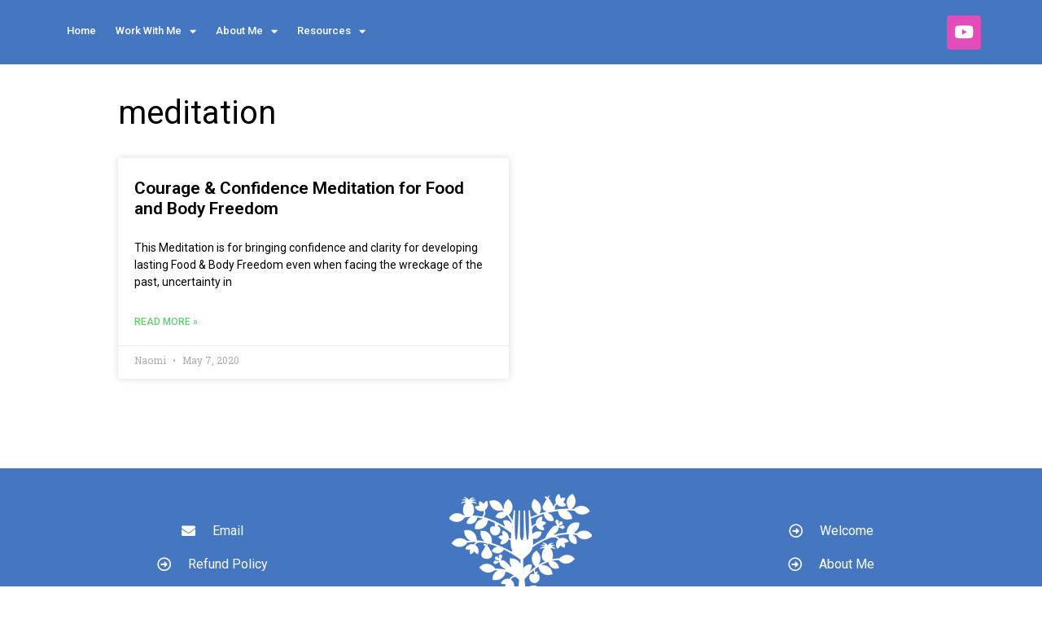

--- FILE ---
content_type: text/html; charset=UTF-8
request_url: https://fab-freedom.com/tag/meditation/
body_size: 15941
content:
<!doctype html>
<html lang="en-GB">
<head>
	<meta charset="UTF-8">
		<meta name="viewport" content="width=device-width, initial-scale=1">
	<link rel="profile" href="https://gmpg.org/xfn/11">
	<title>meditation &#8211; Fab Freedom</title>
<meta name='robots' content='max-image-preview:large' />
<link rel='dns-prefetch' href='//s.w.org' />
<link rel="alternate" type="application/rss+xml" title="Fab Freedom &raquo; Feed" href="https://fab-freedom.com/feed/" />
<link rel="alternate" type="application/rss+xml" title="Fab Freedom &raquo; Comments Feed" href="https://fab-freedom.com/comments/feed/" />
<link rel="alternate" type="application/rss+xml" title="Fab Freedom &raquo; meditation Tag Feed" href="https://fab-freedom.com/tag/meditation/feed/" />
<script type="text/javascript">
window._wpemojiSettings = {"baseUrl":"https:\/\/s.w.org\/images\/core\/emoji\/13.1.0\/72x72\/","ext":".png","svgUrl":"https:\/\/s.w.org\/images\/core\/emoji\/13.1.0\/svg\/","svgExt":".svg","source":{"concatemoji":"https:\/\/fab-freedom.com\/wp-includes\/js\/wp-emoji-release.min.js?ver=b66c1a2c631332aec0115082ad9ccfe6"}};
/*! This file is auto-generated */
!function(e,a,t){var n,r,o,i=a.createElement("canvas"),p=i.getContext&&i.getContext("2d");function s(e,t){var a=String.fromCharCode;p.clearRect(0,0,i.width,i.height),p.fillText(a.apply(this,e),0,0);e=i.toDataURL();return p.clearRect(0,0,i.width,i.height),p.fillText(a.apply(this,t),0,0),e===i.toDataURL()}function c(e){var t=a.createElement("script");t.src=e,t.defer=t.type="text/javascript",a.getElementsByTagName("head")[0].appendChild(t)}for(o=Array("flag","emoji"),t.supports={everything:!0,everythingExceptFlag:!0},r=0;r<o.length;r++)t.supports[o[r]]=function(e){if(!p||!p.fillText)return!1;switch(p.textBaseline="top",p.font="600 32px Arial",e){case"flag":return s([127987,65039,8205,9895,65039],[127987,65039,8203,9895,65039])?!1:!s([55356,56826,55356,56819],[55356,56826,8203,55356,56819])&&!s([55356,57332,56128,56423,56128,56418,56128,56421,56128,56430,56128,56423,56128,56447],[55356,57332,8203,56128,56423,8203,56128,56418,8203,56128,56421,8203,56128,56430,8203,56128,56423,8203,56128,56447]);case"emoji":return!s([10084,65039,8205,55357,56613],[10084,65039,8203,55357,56613])}return!1}(o[r]),t.supports.everything=t.supports.everything&&t.supports[o[r]],"flag"!==o[r]&&(t.supports.everythingExceptFlag=t.supports.everythingExceptFlag&&t.supports[o[r]]);t.supports.everythingExceptFlag=t.supports.everythingExceptFlag&&!t.supports.flag,t.DOMReady=!1,t.readyCallback=function(){t.DOMReady=!0},t.supports.everything||(n=function(){t.readyCallback()},a.addEventListener?(a.addEventListener("DOMContentLoaded",n,!1),e.addEventListener("load",n,!1)):(e.attachEvent("onload",n),a.attachEvent("onreadystatechange",function(){"complete"===a.readyState&&t.readyCallback()})),(n=t.source||{}).concatemoji?c(n.concatemoji):n.wpemoji&&n.twemoji&&(c(n.twemoji),c(n.wpemoji)))}(window,document,window._wpemojiSettings);
</script>
<style type="text/css">
img.wp-smiley,
img.emoji {
	display: inline !important;
	border: none !important;
	box-shadow: none !important;
	height: 1em !important;
	width: 1em !important;
	margin: 0 0.07em !important;
	vertical-align: -0.1em !important;
	background: none !important;
	padding: 0 !important;
}
</style>
	<link rel='stylesheet' id='hello-elementor-theme-style-css'  href='https://fab-freedom.com/wp-content/themes/hello-elementor/theme.min.css?ver=2.5.0' type='text/css' media='all' />
<link rel='stylesheet' id='jet-menu-hello-css'  href='https://fab-freedom.com/wp-content/plugins/jet-menu/integration/themes/hello-elementor/assets/css/style.css?ver=2.4.0' type='text/css' media='all' />
<link rel='stylesheet' id='wp-block-library-css'  href='https://fab-freedom.com/wp-includes/css/dist/block-library/style.min.css?ver=b66c1a2c631332aec0115082ad9ccfe6' type='text/css' media='all' />
<style id='global-styles-inline-css' type='text/css'>
body{--wp--preset--color--black: #000000;--wp--preset--color--cyan-bluish-gray: #abb8c3;--wp--preset--color--white: #ffffff;--wp--preset--color--pale-pink: #f78da7;--wp--preset--color--vivid-red: #cf2e2e;--wp--preset--color--luminous-vivid-orange: #ff6900;--wp--preset--color--luminous-vivid-amber: #fcb900;--wp--preset--color--light-green-cyan: #7bdcb5;--wp--preset--color--vivid-green-cyan: #00d084;--wp--preset--color--pale-cyan-blue: #8ed1fc;--wp--preset--color--vivid-cyan-blue: #0693e3;--wp--preset--color--vivid-purple: #9b51e0;--wp--preset--gradient--vivid-cyan-blue-to-vivid-purple: linear-gradient(135deg,rgba(6,147,227,1) 0%,rgb(155,81,224) 100%);--wp--preset--gradient--light-green-cyan-to-vivid-green-cyan: linear-gradient(135deg,rgb(122,220,180) 0%,rgb(0,208,130) 100%);--wp--preset--gradient--luminous-vivid-amber-to-luminous-vivid-orange: linear-gradient(135deg,rgba(252,185,0,1) 0%,rgba(255,105,0,1) 100%);--wp--preset--gradient--luminous-vivid-orange-to-vivid-red: linear-gradient(135deg,rgba(255,105,0,1) 0%,rgb(207,46,46) 100%);--wp--preset--gradient--very-light-gray-to-cyan-bluish-gray: linear-gradient(135deg,rgb(238,238,238) 0%,rgb(169,184,195) 100%);--wp--preset--gradient--cool-to-warm-spectrum: linear-gradient(135deg,rgb(74,234,220) 0%,rgb(151,120,209) 20%,rgb(207,42,186) 40%,rgb(238,44,130) 60%,rgb(251,105,98) 80%,rgb(254,248,76) 100%);--wp--preset--gradient--blush-light-purple: linear-gradient(135deg,rgb(255,206,236) 0%,rgb(152,150,240) 100%);--wp--preset--gradient--blush-bordeaux: linear-gradient(135deg,rgb(254,205,165) 0%,rgb(254,45,45) 50%,rgb(107,0,62) 100%);--wp--preset--gradient--luminous-dusk: linear-gradient(135deg,rgb(255,203,112) 0%,rgb(199,81,192) 50%,rgb(65,88,208) 100%);--wp--preset--gradient--pale-ocean: linear-gradient(135deg,rgb(255,245,203) 0%,rgb(182,227,212) 50%,rgb(51,167,181) 100%);--wp--preset--gradient--electric-grass: linear-gradient(135deg,rgb(202,248,128) 0%,rgb(113,206,126) 100%);--wp--preset--gradient--midnight: linear-gradient(135deg,rgb(2,3,129) 0%,rgb(40,116,252) 100%);--wp--preset--duotone--dark-grayscale: url('#wp-duotone-dark-grayscale');--wp--preset--duotone--grayscale: url('#wp-duotone-grayscale');--wp--preset--duotone--purple-yellow: url('#wp-duotone-purple-yellow');--wp--preset--duotone--blue-red: url('#wp-duotone-blue-red');--wp--preset--duotone--midnight: url('#wp-duotone-midnight');--wp--preset--duotone--magenta-yellow: url('#wp-duotone-magenta-yellow');--wp--preset--duotone--purple-green: url('#wp-duotone-purple-green');--wp--preset--duotone--blue-orange: url('#wp-duotone-blue-orange');--wp--preset--font-size--small: 13px;--wp--preset--font-size--medium: 20px;--wp--preset--font-size--large: 36px;--wp--preset--font-size--x-large: 42px;}.has-black-color{color: var(--wp--preset--color--black) !important;}.has-cyan-bluish-gray-color{color: var(--wp--preset--color--cyan-bluish-gray) !important;}.has-white-color{color: var(--wp--preset--color--white) !important;}.has-pale-pink-color{color: var(--wp--preset--color--pale-pink) !important;}.has-vivid-red-color{color: var(--wp--preset--color--vivid-red) !important;}.has-luminous-vivid-orange-color{color: var(--wp--preset--color--luminous-vivid-orange) !important;}.has-luminous-vivid-amber-color{color: var(--wp--preset--color--luminous-vivid-amber) !important;}.has-light-green-cyan-color{color: var(--wp--preset--color--light-green-cyan) !important;}.has-vivid-green-cyan-color{color: var(--wp--preset--color--vivid-green-cyan) !important;}.has-pale-cyan-blue-color{color: var(--wp--preset--color--pale-cyan-blue) !important;}.has-vivid-cyan-blue-color{color: var(--wp--preset--color--vivid-cyan-blue) !important;}.has-vivid-purple-color{color: var(--wp--preset--color--vivid-purple) !important;}.has-black-background-color{background-color: var(--wp--preset--color--black) !important;}.has-cyan-bluish-gray-background-color{background-color: var(--wp--preset--color--cyan-bluish-gray) !important;}.has-white-background-color{background-color: var(--wp--preset--color--white) !important;}.has-pale-pink-background-color{background-color: var(--wp--preset--color--pale-pink) !important;}.has-vivid-red-background-color{background-color: var(--wp--preset--color--vivid-red) !important;}.has-luminous-vivid-orange-background-color{background-color: var(--wp--preset--color--luminous-vivid-orange) !important;}.has-luminous-vivid-amber-background-color{background-color: var(--wp--preset--color--luminous-vivid-amber) !important;}.has-light-green-cyan-background-color{background-color: var(--wp--preset--color--light-green-cyan) !important;}.has-vivid-green-cyan-background-color{background-color: var(--wp--preset--color--vivid-green-cyan) !important;}.has-pale-cyan-blue-background-color{background-color: var(--wp--preset--color--pale-cyan-blue) !important;}.has-vivid-cyan-blue-background-color{background-color: var(--wp--preset--color--vivid-cyan-blue) !important;}.has-vivid-purple-background-color{background-color: var(--wp--preset--color--vivid-purple) !important;}.has-black-border-color{border-color: var(--wp--preset--color--black) !important;}.has-cyan-bluish-gray-border-color{border-color: var(--wp--preset--color--cyan-bluish-gray) !important;}.has-white-border-color{border-color: var(--wp--preset--color--white) !important;}.has-pale-pink-border-color{border-color: var(--wp--preset--color--pale-pink) !important;}.has-vivid-red-border-color{border-color: var(--wp--preset--color--vivid-red) !important;}.has-luminous-vivid-orange-border-color{border-color: var(--wp--preset--color--luminous-vivid-orange) !important;}.has-luminous-vivid-amber-border-color{border-color: var(--wp--preset--color--luminous-vivid-amber) !important;}.has-light-green-cyan-border-color{border-color: var(--wp--preset--color--light-green-cyan) !important;}.has-vivid-green-cyan-border-color{border-color: var(--wp--preset--color--vivid-green-cyan) !important;}.has-pale-cyan-blue-border-color{border-color: var(--wp--preset--color--pale-cyan-blue) !important;}.has-vivid-cyan-blue-border-color{border-color: var(--wp--preset--color--vivid-cyan-blue) !important;}.has-vivid-purple-border-color{border-color: var(--wp--preset--color--vivid-purple) !important;}.has-vivid-cyan-blue-to-vivid-purple-gradient-background{background: var(--wp--preset--gradient--vivid-cyan-blue-to-vivid-purple) !important;}.has-light-green-cyan-to-vivid-green-cyan-gradient-background{background: var(--wp--preset--gradient--light-green-cyan-to-vivid-green-cyan) !important;}.has-luminous-vivid-amber-to-luminous-vivid-orange-gradient-background{background: var(--wp--preset--gradient--luminous-vivid-amber-to-luminous-vivid-orange) !important;}.has-luminous-vivid-orange-to-vivid-red-gradient-background{background: var(--wp--preset--gradient--luminous-vivid-orange-to-vivid-red) !important;}.has-very-light-gray-to-cyan-bluish-gray-gradient-background{background: var(--wp--preset--gradient--very-light-gray-to-cyan-bluish-gray) !important;}.has-cool-to-warm-spectrum-gradient-background{background: var(--wp--preset--gradient--cool-to-warm-spectrum) !important;}.has-blush-light-purple-gradient-background{background: var(--wp--preset--gradient--blush-light-purple) !important;}.has-blush-bordeaux-gradient-background{background: var(--wp--preset--gradient--blush-bordeaux) !important;}.has-luminous-dusk-gradient-background{background: var(--wp--preset--gradient--luminous-dusk) !important;}.has-pale-ocean-gradient-background{background: var(--wp--preset--gradient--pale-ocean) !important;}.has-electric-grass-gradient-background{background: var(--wp--preset--gradient--electric-grass) !important;}.has-midnight-gradient-background{background: var(--wp--preset--gradient--midnight) !important;}.has-small-font-size{font-size: var(--wp--preset--font-size--small) !important;}.has-medium-font-size{font-size: var(--wp--preset--font-size--medium) !important;}.has-large-font-size{font-size: var(--wp--preset--font-size--large) !important;}.has-x-large-font-size{font-size: var(--wp--preset--font-size--x-large) !important;}
</style>
<link rel='stylesheet' id='contact-form-7-css'  href='https://fab-freedom.com/wp-content/plugins/contact-form-7/includes/css/styles.css?ver=5.5.6.1' type='text/css' media='all' />
<link rel='stylesheet' id='hello-elementor-css'  href='https://fab-freedom.com/wp-content/themes/hello-elementor/style.min.css?ver=2.5.0' type='text/css' media='all' />
<link rel='stylesheet' id='jet-menu-public-styles-css'  href='https://fab-freedom.com/wp-content/plugins/jet-menu/assets/public/css/public.css?ver=2.4.0' type='text/css' media='all' />
<link rel='stylesheet' id='elementor-icons-css'  href='https://fab-freedom.com/wp-content/plugins/elementor/assets/lib/eicons/css/elementor-icons.min.css?ver=5.20.0' type='text/css' media='all' />
<link rel='stylesheet' id='elementor-frontend-legacy-css'  href='https://fab-freedom.com/wp-content/plugins/elementor/assets/css/frontend-legacy.min.css?ver=3.14.1' type='text/css' media='all' />
<link rel='stylesheet' id='elementor-frontend-css'  href='https://fab-freedom.com/wp-content/plugins/elementor/assets/css/frontend.min.css?ver=3.14.1' type='text/css' media='all' />
<link rel='stylesheet' id='swiper-css'  href='https://fab-freedom.com/wp-content/plugins/elementor/assets/lib/swiper/css/swiper.min.css?ver=5.3.6' type='text/css' media='all' />
<link rel='stylesheet' id='elementor-post-2619-css'  href='https://fab-freedom.com/wp-content/uploads/elementor/css/post-2619.css?ver=1690451479' type='text/css' media='all' />
<link rel='stylesheet' id='elementor-pro-css'  href='https://fab-freedom.com/wp-content/plugins/elementor-pro/assets/css/frontend.min.css?ver=3.14.1' type='text/css' media='all' />
<link rel='stylesheet' id='font-awesome-5-all-css'  href='https://fab-freedom.com/wp-content/plugins/elementor/assets/lib/font-awesome/css/all.min.css?ver=3.14.1' type='text/css' media='all' />
<link rel='stylesheet' id='font-awesome-4-shim-css'  href='https://fab-freedom.com/wp-content/plugins/elementor/assets/lib/font-awesome/css/v4-shims.min.css?ver=3.14.1' type='text/css' media='all' />
<link rel='stylesheet' id='elementor-global-css'  href='https://fab-freedom.com/wp-content/uploads/elementor/css/global.css?ver=1690451479' type='text/css' media='all' />
<link rel='stylesheet' id='elementor-post-4914-css'  href='https://fab-freedom.com/wp-content/uploads/elementor/css/post-4914.css?ver=1690451480' type='text/css' media='all' />
<link rel='stylesheet' id='elementor-post-377-css'  href='https://fab-freedom.com/wp-content/uploads/elementor/css/post-377.css?ver=1690451480' type='text/css' media='all' />
<link rel='stylesheet' id='elementor-post-417-css'  href='https://fab-freedom.com/wp-content/uploads/elementor/css/post-417.css?ver=1690455054' type='text/css' media='all' />
<link rel='stylesheet' id='eael-general-css'  href='https://fab-freedom.com/wp-content/plugins/essential-addons-for-elementor-lite/assets/front-end/css/view/general.min.css?ver=5.8.4' type='text/css' media='all' />
<link rel='stylesheet' id='google-fonts-1-css'  href='https://fonts.googleapis.com/css?family=Roboto%3A100%2C100italic%2C200%2C200italic%2C300%2C300italic%2C400%2C400italic%2C500%2C500italic%2C600%2C600italic%2C700%2C700italic%2C800%2C800italic%2C900%2C900italic%7CRoboto+Slab%3A100%2C100italic%2C200%2C200italic%2C300%2C300italic%2C400%2C400italic%2C500%2C500italic%2C600%2C600italic%2C700%2C700italic%2C800%2C800italic%2C900%2C900italic&#038;display=auto&#038;ver=b66c1a2c631332aec0115082ad9ccfe6' type='text/css' media='all' />
<link rel='stylesheet' id='elementor-icons-shared-0-css'  href='https://fab-freedom.com/wp-content/plugins/elementor/assets/lib/font-awesome/css/fontawesome.min.css?ver=5.15.3' type='text/css' media='all' />
<link rel='stylesheet' id='elementor-icons-fa-solid-css'  href='https://fab-freedom.com/wp-content/plugins/elementor/assets/lib/font-awesome/css/solid.min.css?ver=5.15.3' type='text/css' media='all' />
<link rel='stylesheet' id='elementor-icons-fa-brands-css'  href='https://fab-freedom.com/wp-content/plugins/elementor/assets/lib/font-awesome/css/brands.min.css?ver=5.15.3' type='text/css' media='all' />
<link rel='stylesheet' id='elementor-icons-fa-regular-css'  href='https://fab-freedom.com/wp-content/plugins/elementor/assets/lib/font-awesome/css/regular.min.css?ver=5.15.3' type='text/css' media='all' />
<link rel="preconnect" href="https://fonts.gstatic.com/" crossorigin><script type='text/javascript' src='https://fab-freedom.com/wp-includes/js/jquery/jquery.min.js?ver=3.6.0' id='jquery-core-js'></script>
<script type='text/javascript' src='https://fab-freedom.com/wp-includes/js/jquery/jquery-migrate.min.js?ver=3.3.2' id='jquery-migrate-js'></script>
<script type='text/javascript' src='https://fab-freedom.com/wp-content/plugins/elementor/assets/lib/font-awesome/js/v4-shims.min.js?ver=3.14.1' id='font-awesome-4-shim-js'></script>
<link rel="https://api.w.org/" href="https://fab-freedom.com/wp-json/" /><link rel="alternate" type="application/json" href="https://fab-freedom.com/wp-json/wp/v2/tags/31" /><link rel="EditURI" type="application/rsd+xml" title="RSD" href="https://fab-freedom.com/xmlrpc.php?rsd" />
<link rel="wlwmanifest" type="application/wlwmanifest+xml" href="https://fab-freedom.com/wp-includes/wlwmanifest.xml" /> 

<meta property="og:title" content="Welcome" />
<meta property="og:type" content="website" />
<meta property="og:url" content="https://fab-freedom.com/" />
<meta property="og:description"content="Fab Freedom." />
<meta property="og:image" content="https://fab-freedom.com/wp-content/uploads/2020/10/In-the-Woods.png"/>
<meta property="fb:app_id" content="373843283770481"/><meta name="generator" content="Elementor 3.14.1; features: a11y_improvements, additional_custom_breakpoints; settings: css_print_method-external, google_font-enabled, font_display-auto">
</head>
<body data-rsssl=1 class="archive tag tag-meditation tag-31 jet-mega-menu-location elementor-default elementor-template-full-width elementor-kit-2619 elementor-page-417">

<svg xmlns="http://www.w3.org/2000/svg" viewBox="0 0 0 0" width="0" height="0" focusable="false" role="none" style="visibility: hidden; position: absolute; left: -9999px; overflow: hidden;" ><defs><filter id="wp-duotone-dark-grayscale"><feColorMatrix color-interpolation-filters="sRGB" type="matrix" values=" .299 .587 .114 0 0 .299 .587 .114 0 0 .299 .587 .114 0 0 .299 .587 .114 0 0 " /><feComponentTransfer color-interpolation-filters="sRGB" ><feFuncR type="table" tableValues="0 0.49803921568627" /><feFuncG type="table" tableValues="0 0.49803921568627" /><feFuncB type="table" tableValues="0 0.49803921568627" /><feFuncA type="table" tableValues="1 1" /></feComponentTransfer><feComposite in2="SourceGraphic" operator="in" /></filter></defs></svg><svg xmlns="http://www.w3.org/2000/svg" viewBox="0 0 0 0" width="0" height="0" focusable="false" role="none" style="visibility: hidden; position: absolute; left: -9999px; overflow: hidden;" ><defs><filter id="wp-duotone-grayscale"><feColorMatrix color-interpolation-filters="sRGB" type="matrix" values=" .299 .587 .114 0 0 .299 .587 .114 0 0 .299 .587 .114 0 0 .299 .587 .114 0 0 " /><feComponentTransfer color-interpolation-filters="sRGB" ><feFuncR type="table" tableValues="0 1" /><feFuncG type="table" tableValues="0 1" /><feFuncB type="table" tableValues="0 1" /><feFuncA type="table" tableValues="1 1" /></feComponentTransfer><feComposite in2="SourceGraphic" operator="in" /></filter></defs></svg><svg xmlns="http://www.w3.org/2000/svg" viewBox="0 0 0 0" width="0" height="0" focusable="false" role="none" style="visibility: hidden; position: absolute; left: -9999px; overflow: hidden;" ><defs><filter id="wp-duotone-purple-yellow"><feColorMatrix color-interpolation-filters="sRGB" type="matrix" values=" .299 .587 .114 0 0 .299 .587 .114 0 0 .299 .587 .114 0 0 .299 .587 .114 0 0 " /><feComponentTransfer color-interpolation-filters="sRGB" ><feFuncR type="table" tableValues="0.54901960784314 0.98823529411765" /><feFuncG type="table" tableValues="0 1" /><feFuncB type="table" tableValues="0.71764705882353 0.25490196078431" /><feFuncA type="table" tableValues="1 1" /></feComponentTransfer><feComposite in2="SourceGraphic" operator="in" /></filter></defs></svg><svg xmlns="http://www.w3.org/2000/svg" viewBox="0 0 0 0" width="0" height="0" focusable="false" role="none" style="visibility: hidden; position: absolute; left: -9999px; overflow: hidden;" ><defs><filter id="wp-duotone-blue-red"><feColorMatrix color-interpolation-filters="sRGB" type="matrix" values=" .299 .587 .114 0 0 .299 .587 .114 0 0 .299 .587 .114 0 0 .299 .587 .114 0 0 " /><feComponentTransfer color-interpolation-filters="sRGB" ><feFuncR type="table" tableValues="0 1" /><feFuncG type="table" tableValues="0 0.27843137254902" /><feFuncB type="table" tableValues="0.5921568627451 0.27843137254902" /><feFuncA type="table" tableValues="1 1" /></feComponentTransfer><feComposite in2="SourceGraphic" operator="in" /></filter></defs></svg><svg xmlns="http://www.w3.org/2000/svg" viewBox="0 0 0 0" width="0" height="0" focusable="false" role="none" style="visibility: hidden; position: absolute; left: -9999px; overflow: hidden;" ><defs><filter id="wp-duotone-midnight"><feColorMatrix color-interpolation-filters="sRGB" type="matrix" values=" .299 .587 .114 0 0 .299 .587 .114 0 0 .299 .587 .114 0 0 .299 .587 .114 0 0 " /><feComponentTransfer color-interpolation-filters="sRGB" ><feFuncR type="table" tableValues="0 0" /><feFuncG type="table" tableValues="0 0.64705882352941" /><feFuncB type="table" tableValues="0 1" /><feFuncA type="table" tableValues="1 1" /></feComponentTransfer><feComposite in2="SourceGraphic" operator="in" /></filter></defs></svg><svg xmlns="http://www.w3.org/2000/svg" viewBox="0 0 0 0" width="0" height="0" focusable="false" role="none" style="visibility: hidden; position: absolute; left: -9999px; overflow: hidden;" ><defs><filter id="wp-duotone-magenta-yellow"><feColorMatrix color-interpolation-filters="sRGB" type="matrix" values=" .299 .587 .114 0 0 .299 .587 .114 0 0 .299 .587 .114 0 0 .299 .587 .114 0 0 " /><feComponentTransfer color-interpolation-filters="sRGB" ><feFuncR type="table" tableValues="0.78039215686275 1" /><feFuncG type="table" tableValues="0 0.94901960784314" /><feFuncB type="table" tableValues="0.35294117647059 0.47058823529412" /><feFuncA type="table" tableValues="1 1" /></feComponentTransfer><feComposite in2="SourceGraphic" operator="in" /></filter></defs></svg><svg xmlns="http://www.w3.org/2000/svg" viewBox="0 0 0 0" width="0" height="0" focusable="false" role="none" style="visibility: hidden; position: absolute; left: -9999px; overflow: hidden;" ><defs><filter id="wp-duotone-purple-green"><feColorMatrix color-interpolation-filters="sRGB" type="matrix" values=" .299 .587 .114 0 0 .299 .587 .114 0 0 .299 .587 .114 0 0 .299 .587 .114 0 0 " /><feComponentTransfer color-interpolation-filters="sRGB" ><feFuncR type="table" tableValues="0.65098039215686 0.40392156862745" /><feFuncG type="table" tableValues="0 1" /><feFuncB type="table" tableValues="0.44705882352941 0.4" /><feFuncA type="table" tableValues="1 1" /></feComponentTransfer><feComposite in2="SourceGraphic" operator="in" /></filter></defs></svg><svg xmlns="http://www.w3.org/2000/svg" viewBox="0 0 0 0" width="0" height="0" focusable="false" role="none" style="visibility: hidden; position: absolute; left: -9999px; overflow: hidden;" ><defs><filter id="wp-duotone-blue-orange"><feColorMatrix color-interpolation-filters="sRGB" type="matrix" values=" .299 .587 .114 0 0 .299 .587 .114 0 0 .299 .587 .114 0 0 .299 .587 .114 0 0 " /><feComponentTransfer color-interpolation-filters="sRGB" ><feFuncR type="table" tableValues="0.098039215686275 1" /><feFuncG type="table" tableValues="0 0.66274509803922" /><feFuncB type="table" tableValues="0.84705882352941 0.41960784313725" /><feFuncA type="table" tableValues="1 1" /></feComponentTransfer><feComposite in2="SourceGraphic" operator="in" /></filter></defs></svg>		<div data-elementor-type="header" data-elementor-id="4914" class="elementor elementor-4914 elementor-location-header" data-elementor-post-type="elementor_library">
					<div class="elementor-section-wrap">
								<section class="elementor-section elementor-top-section elementor-element elementor-element-553c79d elementor-section-content-middle elementor-section-boxed elementor-section-height-default elementor-section-height-default" data-id="553c79d" data-element_type="section" data-settings="{&quot;background_background&quot;:&quot;classic&quot;}">
						<div class="elementor-container elementor-column-gap-no">
							<div class="elementor-row">
					<div class="elementor-column elementor-col-50 elementor-top-column elementor-element elementor-element-5f94626" data-id="5f94626" data-element_type="column">
			<div class="elementor-column-wrap elementor-element-populated">
							<div class="elementor-widget-wrap">
						<div class="elementor-element elementor-element-36235df elementor-nav-menu--stretch elementor-hidden-tablet elementor-hidden-mobile elementor-nav-menu--dropdown-tablet elementor-nav-menu__text-align-aside elementor-nav-menu--toggle elementor-nav-menu--burger elementor-widget elementor-widget-nav-menu" data-id="36235df" data-element_type="widget" data-settings="{&quot;full_width&quot;:&quot;stretch&quot;,&quot;layout&quot;:&quot;horizontal&quot;,&quot;submenu_icon&quot;:{&quot;value&quot;:&quot;&lt;i class=\&quot;fas fa-caret-down\&quot;&gt;&lt;\/i&gt;&quot;,&quot;library&quot;:&quot;fa-solid&quot;},&quot;toggle&quot;:&quot;burger&quot;}" data-widget_type="nav-menu.default">
				<div class="elementor-widget-container">
						<nav class="elementor-nav-menu--main elementor-nav-menu__container elementor-nav-menu--layout-horizontal e--pointer-background e--animation-fade">
				<ul id="menu-1-36235df" class="elementor-nav-menu"><li class="menu-item menu-item-type-post_type menu-item-object-page menu-item-home menu-item-677"><a href="https://fab-freedom.com/" class="elementor-item">Home</a></li>
<li class="menu-item menu-item-type-custom menu-item-object-custom menu-item-has-children menu-item-903"><a class="elementor-item">Work With Me</a>
<ul class="sub-menu elementor-nav-menu--dropdown">
	<li class="menu-item menu-item-type-post_type menu-item-object-page menu-item-has-children menu-item-298"><a href="https://fab-freedom.com/my-methods/" class="elementor-sub-item">Food And Body</a>
	<ul class="sub-menu elementor-nav-menu--dropdown">
		<li class="menu-item menu-item-type-post_type menu-item-object-page menu-item-904"><a href="https://fab-freedom.com/prices/" class="elementor-sub-item">One-to-One Therapy &#038; Coaching</a></li>
		<li class="menu-item menu-item-type-custom menu-item-object-custom menu-item-has-children menu-item-2892"><a class="elementor-sub-item">Programs</a>
		<ul class="sub-menu elementor-nav-menu--dropdown">
			<li class="menu-item menu-item-type-post_type menu-item-object-page menu-item-1433"><a href="https://fab-freedom.com/free-2-week-food-and-body-image-burden-releasing-bootcamp-2/" class="elementor-sub-item">FAB 14 Day Burden-Releasing Bootcamp</a></li>
			<li class="menu-item menu-item-type-post_type menu-item-object-page menu-item-2886"><a href="https://fab-freedom.com/self-study-program/" class="elementor-sub-item">FAB Freedom Steps Self-Study Program</a></li>
			<li class="menu-item menu-item-type-post_type menu-item-object-page menu-item-3992"><a href="https://fab-freedom.com/food-body-life/" class="elementor-sub-item">Food, Body and Life: Autumn/Winter 2024</a></li>
			<li class="menu-item menu-item-type-post_type menu-item-object-page menu-item-1041"><a href="https://fab-freedom.com/3-month-food-weight-freedom-program/" class="elementor-sub-item">3 Month FAB Foundations Program</a></li>
			<li class="menu-item menu-item-type-post_type menu-item-object-page menu-item-1999"><a href="https://fab-freedom.com/6-month-fab-thriving-program/" class="elementor-sub-item">6 Month FAB Thriving Program</a></li>
			<li class="menu-item menu-item-type-post_type menu-item-object-page menu-item-1757"><a href="https://fab-freedom.com/your-freedom-steps-one-day-course/" class="elementor-sub-item">FAB Freedom Free One-Day Course</a></li>
		</ul>
</li>
		<li class="menu-item menu-item-type-custom menu-item-object-custom menu-item-has-children menu-item-2893"><a class="elementor-sub-item">Methods</a>
		<ul class="sub-menu elementor-nav-menu--dropdown">
			<li class="menu-item menu-item-type-post_type menu-item-object-page menu-item-3162"><a href="https://fab-freedom.com/food-and-body-freedom-steps/" class="elementor-sub-item">The Food and Body Freedom Steps</a></li>
			<li class="menu-item menu-item-type-post_type menu-item-object-page menu-item-3454"><a href="https://fab-freedom.com/the-food-and-body-freedom-starpoints/" class="elementor-sub-item">The Food and Body Freedom Starpoints</a></li>
			<li class="menu-item menu-item-type-post_type menu-item-object-page menu-item-4758"><a href="https://fab-freedom.com/about-a-recovery-journey-2/" class="elementor-sub-item">An Internal Family Systems Journey through the 12 Steps</a></li>
			<li class="menu-item menu-item-type-post_type menu-item-object-page menu-item-281"><a href="https://fab-freedom.com/about-internal-family-systems-therapy-2/" class="elementor-sub-item">Internal Family Systems Therapy</a></li>
			<li class="menu-item menu-item-type-post_type menu-item-object-page menu-item-285"><a href="https://fab-freedom.com/about-mindfulness/" class="elementor-sub-item">A Growing Awareness</a></li>
		</ul>
</li>
	</ul>
</li>
	<li class="menu-item menu-item-type-custom menu-item-object-custom menu-item-has-children menu-item-2890"><a class="elementor-sub-item">Healing For All Addictive &#038; Compulsive Cycles</a>
	<ul class="sub-menu elementor-nav-menu--dropdown">
		<li class="menu-item menu-item-type-post_type menu-item-object-page menu-item-3061"><a href="https://fab-freedom.com/healing-for-all-addictive-and-compulsive-cycles/" class="elementor-sub-item">Healing For All Addictive &#038; Compulsive Cycles: About</a></li>
		<li class="menu-item menu-item-type-post_type menu-item-object-page menu-item-3062"><a href="https://fab-freedom.com/one-to-one-therapy/" class="elementor-sub-item">One-to-One Therapy</a></li>
		<li class="menu-item menu-item-type-post_type menu-item-object-page menu-item-3063"><a href="https://fab-freedom.com/the-freedom-steps/" class="elementor-sub-item">The Freedom Steps</a></li>
		<li class="menu-item menu-item-type-custom menu-item-object-custom menu-item-has-children menu-item-3133"><a class="elementor-sub-item">Programs</a>
		<ul class="sub-menu elementor-nav-menu--dropdown">
			<li class="menu-item menu-item-type-post_type menu-item-object-page menu-item-4191"><a href="https://fab-freedom.com/freedom-steps-free-one-day-online-course/" class="elementor-sub-item">Freedom Steps Free One-Day Online Course</a></li>
			<li class="menu-item menu-item-type-post_type menu-item-object-page menu-item-2303"><a href="https://fab-freedom.com/your-freedom-steps-monthly-online-program/" class="elementor-sub-item">Freedom Steps Monthly Online Program</a></li>
		</ul>
</li>
	</ul>
</li>
</ul>
</li>
<li class="menu-item menu-item-type-custom menu-item-object-custom menu-item-has-children menu-item-943"><a class="elementor-item">About Me</a>
<ul class="sub-menu elementor-nav-menu--dropdown">
	<li class="menu-item menu-item-type-post_type menu-item-object-page menu-item-18"><a href="https://fab-freedom.com/about/" class="elementor-sub-item">About Me</a></li>
	<li class="menu-item menu-item-type-post_type menu-item-object-page menu-item-414"><a href="https://fab-freedom.com/praise/" class="elementor-sub-item">Praise</a></li>
	<li class="menu-item menu-item-type-post_type menu-item-object-page menu-item-685"><a href="https://fab-freedom.com/contact/" class="elementor-sub-item">Contact</a></li>
	<li class="menu-item menu-item-type-post_type menu-item-object-page menu-item-5231"><a href="https://fab-freedom.com/terms-of-individual-one-to-one-sessions/" class="elementor-sub-item">Terms of Individual One-to-One Sessions</a></li>
</ul>
</li>
<li class="menu-item menu-item-type-custom menu-item-object-custom menu-item-has-children menu-item-3335"><a class="elementor-item">Resources</a>
<ul class="sub-menu elementor-nav-menu--dropdown">
	<li class="menu-item menu-item-type-post_type menu-item-object-page menu-item-2769"><a href="https://fab-freedom.com/blog/" class="elementor-sub-item">Blogs &#038; Meditations</a></li>
	<li class="menu-item menu-item-type-post_type menu-item-object-page menu-item-3738"><a href="https://fab-freedom.com/interviews-retreats-workshops/" class="elementor-sub-item">Interviews, Retreats &#038; Workshops</a></li>
</ul>
</li>
</ul>			</nav>
					<div class="elementor-menu-toggle" role="button" tabindex="0" aria-label="Menu Toggle" aria-expanded="false">
			<i aria-hidden="true" role="presentation" class="elementor-menu-toggle__icon--open eicon-menu-bar"></i><i aria-hidden="true" role="presentation" class="elementor-menu-toggle__icon--close eicon-close"></i>			<span class="elementor-screen-only">Menu</span>
		</div>
					<nav class="elementor-nav-menu--dropdown elementor-nav-menu__container" aria-hidden="true">
				<ul id="menu-2-36235df" class="elementor-nav-menu"><li class="menu-item menu-item-type-post_type menu-item-object-page menu-item-home menu-item-677"><a href="https://fab-freedom.com/" class="elementor-item" tabindex="-1">Home</a></li>
<li class="menu-item menu-item-type-custom menu-item-object-custom menu-item-has-children menu-item-903"><a class="elementor-item" tabindex="-1">Work With Me</a>
<ul class="sub-menu elementor-nav-menu--dropdown">
	<li class="menu-item menu-item-type-post_type menu-item-object-page menu-item-has-children menu-item-298"><a href="https://fab-freedom.com/my-methods/" class="elementor-sub-item" tabindex="-1">Food And Body</a>
	<ul class="sub-menu elementor-nav-menu--dropdown">
		<li class="menu-item menu-item-type-post_type menu-item-object-page menu-item-904"><a href="https://fab-freedom.com/prices/" class="elementor-sub-item" tabindex="-1">One-to-One Therapy &#038; Coaching</a></li>
		<li class="menu-item menu-item-type-custom menu-item-object-custom menu-item-has-children menu-item-2892"><a class="elementor-sub-item" tabindex="-1">Programs</a>
		<ul class="sub-menu elementor-nav-menu--dropdown">
			<li class="menu-item menu-item-type-post_type menu-item-object-page menu-item-1433"><a href="https://fab-freedom.com/free-2-week-food-and-body-image-burden-releasing-bootcamp-2/" class="elementor-sub-item" tabindex="-1">FAB 14 Day Burden-Releasing Bootcamp</a></li>
			<li class="menu-item menu-item-type-post_type menu-item-object-page menu-item-2886"><a href="https://fab-freedom.com/self-study-program/" class="elementor-sub-item" tabindex="-1">FAB Freedom Steps Self-Study Program</a></li>
			<li class="menu-item menu-item-type-post_type menu-item-object-page menu-item-3992"><a href="https://fab-freedom.com/food-body-life/" class="elementor-sub-item" tabindex="-1">Food, Body and Life: Autumn/Winter 2024</a></li>
			<li class="menu-item menu-item-type-post_type menu-item-object-page menu-item-1041"><a href="https://fab-freedom.com/3-month-food-weight-freedom-program/" class="elementor-sub-item" tabindex="-1">3 Month FAB Foundations Program</a></li>
			<li class="menu-item menu-item-type-post_type menu-item-object-page menu-item-1999"><a href="https://fab-freedom.com/6-month-fab-thriving-program/" class="elementor-sub-item" tabindex="-1">6 Month FAB Thriving Program</a></li>
			<li class="menu-item menu-item-type-post_type menu-item-object-page menu-item-1757"><a href="https://fab-freedom.com/your-freedom-steps-one-day-course/" class="elementor-sub-item" tabindex="-1">FAB Freedom Free One-Day Course</a></li>
		</ul>
</li>
		<li class="menu-item menu-item-type-custom menu-item-object-custom menu-item-has-children menu-item-2893"><a class="elementor-sub-item" tabindex="-1">Methods</a>
		<ul class="sub-menu elementor-nav-menu--dropdown">
			<li class="menu-item menu-item-type-post_type menu-item-object-page menu-item-3162"><a href="https://fab-freedom.com/food-and-body-freedom-steps/" class="elementor-sub-item" tabindex="-1">The Food and Body Freedom Steps</a></li>
			<li class="menu-item menu-item-type-post_type menu-item-object-page menu-item-3454"><a href="https://fab-freedom.com/the-food-and-body-freedom-starpoints/" class="elementor-sub-item" tabindex="-1">The Food and Body Freedom Starpoints</a></li>
			<li class="menu-item menu-item-type-post_type menu-item-object-page menu-item-4758"><a href="https://fab-freedom.com/about-a-recovery-journey-2/" class="elementor-sub-item" tabindex="-1">An Internal Family Systems Journey through the 12 Steps</a></li>
			<li class="menu-item menu-item-type-post_type menu-item-object-page menu-item-281"><a href="https://fab-freedom.com/about-internal-family-systems-therapy-2/" class="elementor-sub-item" tabindex="-1">Internal Family Systems Therapy</a></li>
			<li class="menu-item menu-item-type-post_type menu-item-object-page menu-item-285"><a href="https://fab-freedom.com/about-mindfulness/" class="elementor-sub-item" tabindex="-1">A Growing Awareness</a></li>
		</ul>
</li>
	</ul>
</li>
	<li class="menu-item menu-item-type-custom menu-item-object-custom menu-item-has-children menu-item-2890"><a class="elementor-sub-item" tabindex="-1">Healing For All Addictive &#038; Compulsive Cycles</a>
	<ul class="sub-menu elementor-nav-menu--dropdown">
		<li class="menu-item menu-item-type-post_type menu-item-object-page menu-item-3061"><a href="https://fab-freedom.com/healing-for-all-addictive-and-compulsive-cycles/" class="elementor-sub-item" tabindex="-1">Healing For All Addictive &#038; Compulsive Cycles: About</a></li>
		<li class="menu-item menu-item-type-post_type menu-item-object-page menu-item-3062"><a href="https://fab-freedom.com/one-to-one-therapy/" class="elementor-sub-item" tabindex="-1">One-to-One Therapy</a></li>
		<li class="menu-item menu-item-type-post_type menu-item-object-page menu-item-3063"><a href="https://fab-freedom.com/the-freedom-steps/" class="elementor-sub-item" tabindex="-1">The Freedom Steps</a></li>
		<li class="menu-item menu-item-type-custom menu-item-object-custom menu-item-has-children menu-item-3133"><a class="elementor-sub-item" tabindex="-1">Programs</a>
		<ul class="sub-menu elementor-nav-menu--dropdown">
			<li class="menu-item menu-item-type-post_type menu-item-object-page menu-item-4191"><a href="https://fab-freedom.com/freedom-steps-free-one-day-online-course/" class="elementor-sub-item" tabindex="-1">Freedom Steps Free One-Day Online Course</a></li>
			<li class="menu-item menu-item-type-post_type menu-item-object-page menu-item-2303"><a href="https://fab-freedom.com/your-freedom-steps-monthly-online-program/" class="elementor-sub-item" tabindex="-1">Freedom Steps Monthly Online Program</a></li>
		</ul>
</li>
	</ul>
</li>
</ul>
</li>
<li class="menu-item menu-item-type-custom menu-item-object-custom menu-item-has-children menu-item-943"><a class="elementor-item" tabindex="-1">About Me</a>
<ul class="sub-menu elementor-nav-menu--dropdown">
	<li class="menu-item menu-item-type-post_type menu-item-object-page menu-item-18"><a href="https://fab-freedom.com/about/" class="elementor-sub-item" tabindex="-1">About Me</a></li>
	<li class="menu-item menu-item-type-post_type menu-item-object-page menu-item-414"><a href="https://fab-freedom.com/praise/" class="elementor-sub-item" tabindex="-1">Praise</a></li>
	<li class="menu-item menu-item-type-post_type menu-item-object-page menu-item-685"><a href="https://fab-freedom.com/contact/" class="elementor-sub-item" tabindex="-1">Contact</a></li>
	<li class="menu-item menu-item-type-post_type menu-item-object-page menu-item-5231"><a href="https://fab-freedom.com/terms-of-individual-one-to-one-sessions/" class="elementor-sub-item" tabindex="-1">Terms of Individual One-to-One Sessions</a></li>
</ul>
</li>
<li class="menu-item menu-item-type-custom menu-item-object-custom menu-item-has-children menu-item-3335"><a class="elementor-item" tabindex="-1">Resources</a>
<ul class="sub-menu elementor-nav-menu--dropdown">
	<li class="menu-item menu-item-type-post_type menu-item-object-page menu-item-2769"><a href="https://fab-freedom.com/blog/" class="elementor-sub-item" tabindex="-1">Blogs &#038; Meditations</a></li>
	<li class="menu-item menu-item-type-post_type menu-item-object-page menu-item-3738"><a href="https://fab-freedom.com/interviews-retreats-workshops/" class="elementor-sub-item" tabindex="-1">Interviews, Retreats &#038; Workshops</a></li>
</ul>
</li>
</ul>			</nav>
				</div>
				</div>
				<div class="elementor-element elementor-element-16103ce elementor-hidden-desktop elementor-widget elementor-widget-jet-mobile-menu" data-id="16103ce" data-element_type="widget" data-widget_type="jet-mobile-menu.default">
				<div class="elementor-widget-container">
			<div  id="jet-mobile-menu-69807759cfc7e" class="jet-mobile-menu jet-mobile-menu--location-elementor" data-menu-id="3" data-menu-options="{&quot;menuUniqId&quot;:&quot;69807759cfc7e&quot;,&quot;menuId&quot;:&quot;3&quot;,&quot;mobileMenuId&quot;:&quot;3&quot;,&quot;location&quot;:&quot;elementor&quot;,&quot;menuLocation&quot;:false,&quot;menuLayout&quot;:&quot;slide-out&quot;,&quot;togglePosition&quot;:&quot;fixed-left&quot;,&quot;menuPosition&quot;:&quot;left&quot;,&quot;headerTemplate&quot;:&quot;&quot;,&quot;beforeTemplate&quot;:&quot;&quot;,&quot;afterTemplate&quot;:&quot;&quot;,&quot;useBreadcrumb&quot;:true,&quot;breadcrumbPath&quot;:&quot;full&quot;,&quot;toggleText&quot;:&quot;&quot;,&quot;toggleLoader&quot;:true,&quot;backText&quot;:&quot;&quot;,&quot;itemIconVisible&quot;:true,&quot;itemBadgeVisible&quot;:true,&quot;itemDescVisible&quot;:false,&quot;loaderColor&quot;:&quot;#3a3a3a&quot;,&quot;subTrigger&quot;:&quot;item&quot;,&quot;subOpenLayout&quot;:&quot;slide-in&quot;,&quot;closeAfterNavigate&quot;:false}">
			<mobile-menu></mobile-menu><div class="jet-mobile-menu__refs"><div ref="toggleClosedIcon"><i class="fas fa-bars"></i></div><div ref="toggleOpenedIcon"><i class="fas fa-times"></i></div><div ref="closeIcon"><i class="fas fa-times"></i></div><div ref="backIcon"><i class="fas fa-angle-left"></i></div><div ref="dropdownIcon"><i class="fas fa-angle-right"></i></div><div ref="dropdownOpenedIcon"><i class="fas fa-angle-down"></i></div><div ref="breadcrumbIcon"><i class="fas fa-angle-right"></i></div></div></div><script id="jetMenuMobileWidgetRenderData69807759cfc7e" type="text/javascript">
            window.jetMenuMobileWidgetRenderData69807759cfc7e={"items":{"item-677":{"id":"item-677","name":"Home","attrTitle":false,"description":"","url":"https:\/\/fab-freedom.com\/","target":false,"xfn":false,"itemParent":false,"itemId":677,"megaTemplateId":false,"megaContent":false,"megaContentType":"default","open":false,"badgeContent":false,"itemIcon":"","classes":[""]},"item-903":{"id":"item-903","name":"Work With Me","attrTitle":false,"description":"","url":"","target":false,"xfn":false,"itemParent":false,"itemId":903,"megaTemplateId":false,"megaContent":false,"megaContentType":"default","open":false,"badgeContent":false,"itemIcon":"","classes":[""],"children":{"item-298":{"id":"item-298","name":"Food And Body","attrTitle":false,"description":"","url":"https:\/\/fab-freedom.com\/my-methods\/","target":false,"xfn":false,"itemParent":"item-903","itemId":298,"megaTemplateId":false,"megaContent":false,"megaContentType":"default","open":false,"badgeContent":false,"itemIcon":"","classes":[""],"children":{"item-904":{"id":"item-904","name":"One-to-One Therapy & Coaching","attrTitle":false,"description":"","url":"https:\/\/fab-freedom.com\/prices\/","target":false,"xfn":false,"itemParent":"item-298","itemId":904,"megaTemplateId":false,"megaContent":false,"megaContentType":"default","open":false,"badgeContent":false,"itemIcon":"","classes":[""]},"item-2892":{"id":"item-2892","name":"Programs","attrTitle":false,"description":"","url":"","target":false,"xfn":false,"itemParent":"item-298","itemId":2892,"megaTemplateId":false,"megaContent":false,"megaContentType":"default","open":false,"badgeContent":false,"itemIcon":"","classes":[""],"children":{"item-1433":{"id":"item-1433","name":"FAB 14 Day Burden-Releasing Bootcamp","attrTitle":false,"description":"","url":"https:\/\/fab-freedom.com\/free-2-week-food-and-body-image-burden-releasing-bootcamp-2\/","target":false,"xfn":false,"itemParent":"item-2892","itemId":1433,"megaTemplateId":false,"megaContent":false,"megaContentType":"default","open":false,"badgeContent":false,"itemIcon":"","classes":[""]},"item-2886":{"id":"item-2886","name":"FAB Freedom Steps Self-Study Program","attrTitle":false,"description":"","url":"https:\/\/fab-freedom.com\/self-study-program\/","target":false,"xfn":false,"itemParent":"item-2892","itemId":2886,"megaTemplateId":false,"megaContent":false,"megaContentType":"default","open":false,"badgeContent":false,"itemIcon":"","classes":[""]},"item-3992":{"id":"item-3992","name":"Food, Body and Life: Autumn\/Winter 2024","attrTitle":false,"description":"","url":"https:\/\/fab-freedom.com\/food-body-life\/","target":false,"xfn":false,"itemParent":"item-2892","itemId":3992,"megaTemplateId":false,"megaContent":false,"megaContentType":"default","open":false,"badgeContent":false,"itemIcon":"","classes":[""]},"item-1041":{"id":"item-1041","name":"3 Month FAB Foundations Program","attrTitle":false,"description":"","url":"https:\/\/fab-freedom.com\/3-month-food-weight-freedom-program\/","target":false,"xfn":false,"itemParent":"item-2892","itemId":1041,"megaTemplateId":false,"megaContent":false,"megaContentType":"default","open":false,"badgeContent":false,"itemIcon":"","classes":[""]},"item-1999":{"id":"item-1999","name":"6 Month FAB Thriving Program","attrTitle":false,"description":"","url":"https:\/\/fab-freedom.com\/6-month-fab-thriving-program\/","target":false,"xfn":false,"itemParent":"item-2892","itemId":1999,"megaTemplateId":false,"megaContent":false,"megaContentType":"default","open":false,"badgeContent":false,"itemIcon":"","classes":[""]},"item-1757":{"id":"item-1757","name":"FAB Freedom Free One-Day Course","attrTitle":false,"description":"","url":"https:\/\/fab-freedom.com\/your-freedom-steps-one-day-course\/","target":false,"xfn":false,"itemParent":"item-2892","itemId":1757,"megaTemplateId":false,"megaContent":false,"megaContentType":"default","open":false,"badgeContent":false,"itemIcon":"","classes":[""]}}},"item-2893":{"id":"item-2893","name":"Methods","attrTitle":false,"description":"","url":"","target":false,"xfn":false,"itemParent":"item-298","itemId":2893,"megaTemplateId":false,"megaContent":false,"megaContentType":"default","open":false,"badgeContent":false,"itemIcon":"","classes":[""],"children":{"item-3162":{"id":"item-3162","name":"The Food and Body Freedom Steps","attrTitle":false,"description":"","url":"https:\/\/fab-freedom.com\/food-and-body-freedom-steps\/","target":false,"xfn":false,"itemParent":"item-2893","itemId":3162,"megaTemplateId":false,"megaContent":false,"megaContentType":"default","open":false,"badgeContent":false,"itemIcon":"","classes":[""]},"item-3454":{"id":"item-3454","name":"The Food and Body Freedom Starpoints","attrTitle":false,"description":"","url":"https:\/\/fab-freedom.com\/the-food-and-body-freedom-starpoints\/","target":false,"xfn":false,"itemParent":"item-2893","itemId":3454,"megaTemplateId":false,"megaContent":false,"megaContentType":"default","open":false,"badgeContent":false,"itemIcon":"","classes":[""]},"item-4758":{"id":"item-4758","name":"An Internal Family Systems Journey through the 12 Steps","attrTitle":false,"description":"","url":"https:\/\/fab-freedom.com\/about-a-recovery-journey-2\/","target":false,"xfn":false,"itemParent":"item-2893","itemId":4758,"megaTemplateId":false,"megaContent":false,"megaContentType":"default","open":false,"badgeContent":false,"itemIcon":"","classes":[""]},"item-281":{"id":"item-281","name":"Internal Family Systems Therapy","attrTitle":false,"description":"","url":"https:\/\/fab-freedom.com\/about-internal-family-systems-therapy-2\/","target":false,"xfn":false,"itemParent":"item-2893","itemId":281,"megaTemplateId":false,"megaContent":false,"megaContentType":"default","open":false,"badgeContent":false,"itemIcon":"","classes":[""]},"item-285":{"id":"item-285","name":"A Growing Awareness","attrTitle":false,"description":"","url":"https:\/\/fab-freedom.com\/about-mindfulness\/","target":false,"xfn":false,"itemParent":"item-2893","itemId":285,"megaTemplateId":false,"megaContent":false,"megaContentType":"default","open":false,"badgeContent":false,"itemIcon":"","classes":[""]}}}}},"item-2890":{"id":"item-2890","name":"Healing For All Addictive & Compulsive Cycles","attrTitle":false,"description":"","url":"","target":false,"xfn":false,"itemParent":"item-903","itemId":2890,"megaTemplateId":false,"megaContent":false,"megaContentType":"default","open":false,"badgeContent":false,"itemIcon":"","classes":[""],"children":{"item-3061":{"id":"item-3061","name":"Healing For All Addictive &#038; Compulsive Cycles: About","attrTitle":false,"description":"","url":"https:\/\/fab-freedom.com\/healing-for-all-addictive-and-compulsive-cycles\/","target":false,"xfn":false,"itemParent":"item-2890","itemId":3061,"megaTemplateId":false,"megaContent":false,"megaContentType":"default","open":false,"badgeContent":false,"itemIcon":"","classes":[""]},"item-3062":{"id":"item-3062","name":"One-to-One Therapy","attrTitle":false,"description":"","url":"https:\/\/fab-freedom.com\/one-to-one-therapy\/","target":false,"xfn":false,"itemParent":"item-2890","itemId":3062,"megaTemplateId":false,"megaContent":false,"megaContentType":"default","open":false,"badgeContent":false,"itemIcon":"","classes":[""]},"item-3063":{"id":"item-3063","name":"The Freedom Steps","attrTitle":false,"description":"","url":"https:\/\/fab-freedom.com\/the-freedom-steps\/","target":false,"xfn":false,"itemParent":"item-2890","itemId":3063,"megaTemplateId":false,"megaContent":false,"megaContentType":"default","open":false,"badgeContent":false,"itemIcon":"","classes":[""]},"item-3133":{"id":"item-3133","name":"Programs","attrTitle":false,"description":"","url":"","target":false,"xfn":false,"itemParent":"item-2890","itemId":3133,"megaTemplateId":false,"megaContent":false,"megaContentType":"default","open":false,"badgeContent":false,"itemIcon":"","classes":[""],"children":{"item-4191":{"id":"item-4191","name":"Freedom Steps Free One-Day Online Course","attrTitle":false,"description":"","url":"https:\/\/fab-freedom.com\/freedom-steps-free-one-day-online-course\/","target":false,"xfn":false,"itemParent":"item-3133","itemId":4191,"megaTemplateId":false,"megaContent":false,"megaContentType":"default","open":false,"badgeContent":false,"itemIcon":"","classes":[""]},"item-2303":{"id":"item-2303","name":"Freedom Steps Monthly Online Program","attrTitle":false,"description":"","url":"https:\/\/fab-freedom.com\/your-freedom-steps-monthly-online-program\/","target":false,"xfn":false,"itemParent":"item-3133","itemId":2303,"megaTemplateId":false,"megaContent":false,"megaContentType":"default","open":false,"badgeContent":false,"itemIcon":"","classes":[""]}}}}}}},"item-943":{"id":"item-943","name":"About Me","attrTitle":false,"description":"","url":"","target":false,"xfn":false,"itemParent":false,"itemId":943,"megaTemplateId":false,"megaContent":false,"megaContentType":"default","open":false,"badgeContent":false,"itemIcon":"","classes":[""],"children":{"item-18":{"id":"item-18","name":"About Me","attrTitle":false,"description":"","url":"https:\/\/fab-freedom.com\/about\/","target":false,"xfn":false,"itemParent":"item-943","itemId":18,"megaTemplateId":false,"megaContent":false,"megaContentType":"default","open":false,"badgeContent":false,"itemIcon":"","classes":[""]},"item-414":{"id":"item-414","name":"Praise","attrTitle":false,"description":"","url":"https:\/\/fab-freedom.com\/praise\/","target":false,"xfn":false,"itemParent":"item-943","itemId":414,"megaTemplateId":false,"megaContent":false,"megaContentType":"default","open":false,"badgeContent":false,"itemIcon":"","classes":[""]},"item-685":{"id":"item-685","name":"Contact","attrTitle":false,"description":"","url":"https:\/\/fab-freedom.com\/contact\/","target":false,"xfn":false,"itemParent":"item-943","itemId":685,"megaTemplateId":false,"megaContent":false,"megaContentType":"default","open":false,"badgeContent":false,"itemIcon":"","classes":[""]},"item-5231":{"id":"item-5231","name":"Terms of Individual One-to-One Sessions","attrTitle":false,"description":"","url":"https:\/\/fab-freedom.com\/terms-of-individual-one-to-one-sessions\/","target":false,"xfn":false,"itemParent":"item-943","itemId":5231,"megaTemplateId":false,"megaContent":false,"megaContentType":"default","open":false,"badgeContent":false,"itemIcon":"","classes":[""]}}},"item-3335":{"id":"item-3335","name":"Resources","attrTitle":false,"description":"","url":"","target":false,"xfn":false,"itemParent":false,"itemId":3335,"megaTemplateId":false,"megaContent":false,"megaContentType":"default","open":false,"badgeContent":false,"itemIcon":"","classes":[""],"children":{"item-2769":{"id":"item-2769","name":"Blogs & Meditations","attrTitle":false,"description":"","url":"https:\/\/fab-freedom.com\/blog\/","target":false,"xfn":false,"itemParent":"item-3335","itemId":2769,"megaTemplateId":false,"megaContent":false,"megaContentType":"default","open":false,"badgeContent":false,"itemIcon":"","classes":[""]},"item-3738":{"id":"item-3738","name":"Interviews, Retreats &#038; Workshops","attrTitle":false,"description":"","url":"https:\/\/fab-freedom.com\/interviews-retreats-workshops\/","target":false,"xfn":false,"itemParent":"item-3335","itemId":3738,"megaTemplateId":false,"megaContent":false,"megaContentType":"default","open":false,"badgeContent":false,"itemIcon":"","classes":[""]}}}}};
        </script>		</div>
				</div>
						</div>
					</div>
		</div>
				<div class="elementor-column elementor-col-50 elementor-top-column elementor-element elementor-element-d49156a" data-id="d49156a" data-element_type="column" data-settings="{&quot;background_background&quot;:&quot;classic&quot;}">
			<div class="elementor-column-wrap elementor-element-populated">
							<div class="elementor-widget-wrap">
						<div class="elementor-element elementor-element-87c0f9c e-grid-align-right elementor-shape-rounded elementor-grid-0 elementor-widget elementor-widget-social-icons" data-id="87c0f9c" data-element_type="widget" data-widget_type="social-icons.default">
				<div class="elementor-widget-container">
					<div class="elementor-social-icons-wrapper elementor-grid">
							<span class="elementor-grid-item">
					<a class="elementor-icon elementor-social-icon elementor-social-icon-youtube elementor-repeater-item-e0b0195" href="https://www.youtube.com/channel/UC_NyTfmnZGRTFlSqBxuCtXQ" target="_blank">
						<span class="elementor-screen-only">Youtube</span>
						<i class="fab fa-youtube"></i>					</a>
				</span>
					</div>
				</div>
				</div>
						</div>
					</div>
		</div>
								</div>
					</div>
		</section>
							</div>
				</div>
				<div data-elementor-type="archive" data-elementor-id="417" class="elementor elementor-417 elementor-bc-flex-widget elementor-location-archive" data-elementor-post-type="elementor_library">
					<div class="elementor-section-wrap">
								<section class="elementor-section elementor-top-section elementor-element elementor-element-59bfd49b elementor-section-boxed elementor-section-height-default elementor-section-height-default" data-id="59bfd49b" data-element_type="section" data-settings="{&quot;background_background&quot;:&quot;classic&quot;}">
						<div class="elementor-container elementor-column-gap-default">
							<div class="elementor-row">
					<div class="elementor-column elementor-col-100 elementor-top-column elementor-element elementor-element-772e0e6c" data-id="772e0e6c" data-element_type="column">
			<div class="elementor-column-wrap elementor-element-populated">
							<div class="elementor-widget-wrap">
						<div class="elementor-element elementor-element-45cc38fe elementor-widget elementor-widget-theme-archive-title elementor-page-title elementor-widget-heading" data-id="45cc38fe" data-element_type="widget" data-widget_type="theme-archive-title.default">
				<div class="elementor-widget-container">
			<h1 class="elementor-heading-title elementor-size-default">meditation</h1>		</div>
				</div>
				<div class="elementor-element elementor-element-1ee9052a elementor-grid-2 elementor-grid-tablet-2 elementor-grid-mobile-1 elementor-posts--thumbnail-top elementor-posts--show-avatar elementor-card-shadow-yes elementor-posts__hover-gradient elementor-widget elementor-widget-archive-posts" data-id="1ee9052a" data-element_type="widget" data-settings="{&quot;archive_cards_columns&quot;:&quot;2&quot;,&quot;archive_cards_columns_tablet&quot;:&quot;2&quot;,&quot;archive_cards_columns_mobile&quot;:&quot;1&quot;,&quot;archive_cards_row_gap&quot;:{&quot;unit&quot;:&quot;px&quot;,&quot;size&quot;:35,&quot;sizes&quot;:[]},&quot;archive_cards_row_gap_tablet&quot;:{&quot;unit&quot;:&quot;px&quot;,&quot;size&quot;:&quot;&quot;,&quot;sizes&quot;:[]},&quot;archive_cards_row_gap_mobile&quot;:{&quot;unit&quot;:&quot;px&quot;,&quot;size&quot;:&quot;&quot;,&quot;sizes&quot;:[]},&quot;pagination_type&quot;:&quot;numbers&quot;}" data-widget_type="archive-posts.archive_cards">
				<div class="elementor-widget-container">
					<div class="elementor-posts-container elementor-posts elementor-posts--skin-cards elementor-grid">
				<article class="elementor-post elementor-grid-item post-2792 post type-post status-publish format-standard hentry category-blog tag-meditation">
			<div class="elementor-post__card">
				<div class="elementor-post__text">
				<h3 class="elementor-post__title">
			<a href="https://fab-freedom.com/courage-confidence-meditation-for-food-and-body-freedom/" >
				Courage &#038; Confidence Meditation for Food and Body Freedom			</a>
		</h3>
				<div class="elementor-post__excerpt">
			<p>This Meditation is for bringing confidence and clarity for developing lasting Food &amp; Body Freedom even when facing the wreckage of the past, uncertainty in</p>
		</div>
		
		<a class="elementor-post__read-more" href="https://fab-freedom.com/courage-confidence-meditation-for-food-and-body-freedom/" aria-label="Read more about Courage &#038; Confidence Meditation for Food and Body Freedom" >
			Read More »		</a>

				</div>
				<div class="elementor-post__meta-data">
					<span class="elementor-post-author">
			Naomi		</span>
				<span class="elementor-post-date">
			May 7, 2020		</span>
				</div>
					</div>
		</article>
				</div>
		
				</div>
				</div>
						</div>
					</div>
		</div>
								</div>
					</div>
		</section>
							</div>
				</div>
				<div data-elementor-type="footer" data-elementor-id="377" class="elementor elementor-377 elementor-location-footer" data-elementor-post-type="elementor_library">
					<div class="elementor-section-wrap">
								<section class="elementor-section elementor-top-section elementor-element elementor-element-13abbae elementor-section-stretched elementor-section-boxed elementor-section-height-default elementor-section-height-default" data-id="13abbae" data-element_type="section" data-settings="{&quot;background_background&quot;:&quot;classic&quot;,&quot;stretch_section&quot;:&quot;section-stretched&quot;}">
						<div class="elementor-container elementor-column-gap-default">
							<div class="elementor-row">
					<div class="elementor-column elementor-col-33 elementor-top-column elementor-element elementor-element-370739a" data-id="370739a" data-element_type="column">
			<div class="elementor-column-wrap elementor-element-populated">
							<div class="elementor-widget-wrap">
						<div class="elementor-element elementor-element-bf017ae elementor-align-center elementor-icon-list--layout-traditional elementor-list-item-link-full_width elementor-widget elementor-widget-icon-list" data-id="bf017ae" data-element_type="widget" data-widget_type="icon-list.default">
				<div class="elementor-widget-container">
					<ul class="elementor-icon-list-items">
							<li class="elementor-icon-list-item">
											<a href="mailto:naomi@fab-freedom.com?subject=Mail%20from%20Website">

												<span class="elementor-icon-list-icon">
							<i aria-hidden="true" class="fas fa-envelope"></i>						</span>
										<span class="elementor-icon-list-text">Email</span>
											</a>
									</li>
								<li class="elementor-icon-list-item">
											<a href="https://fab-freedom.com/refund-policy/">

												<span class="elementor-icon-list-icon">
							<i aria-hidden="true" class="far fa-arrow-alt-circle-right"></i>						</span>
										<span class="elementor-icon-list-text">Refund Policy</span>
											</a>
									</li>
								<li class="elementor-icon-list-item">
											<a href="https://fab-freedom.com/privacy-policy/">

												<span class="elementor-icon-list-icon">
							<i aria-hidden="true" class="far fa-arrow-alt-circle-right"></i>						</span>
										<span class="elementor-icon-list-text">Privacy Policy</span>
											</a>
									</li>
						</ul>
				</div>
				</div>
						</div>
					</div>
		</div>
				<div class="elementor-column elementor-col-33 elementor-top-column elementor-element elementor-element-4564338" data-id="4564338" data-element_type="column">
			<div class="elementor-column-wrap elementor-element-populated">
							<div class="elementor-widget-wrap">
						<div class="elementor-element elementor-element-e5b5c33 elementor-widget elementor-widget-image" data-id="e5b5c33" data-element_type="widget" data-widget_type="image.default">
				<div class="elementor-widget-container">
								<div class="elementor-image">
												<img width="175" height="175" src="https://fab-freedom.com/wp-content/uploads/2016/05/tree-spoon-white-175.png" class="attachment-large size-large wp-image-138" alt="" loading="lazy" srcset="https://fab-freedom.com/wp-content/uploads/2016/05/tree-spoon-white-175.png 175w, https://fab-freedom.com/wp-content/uploads/2016/05/tree-spoon-white-175-150x150.png 150w, https://fab-freedom.com/wp-content/uploads/2016/05/tree-spoon-white-175-75x75.png 75w" sizes="(max-width: 175px) 100vw, 175px" />														</div>
						</div>
				</div>
						</div>
					</div>
		</div>
				<div class="elementor-column elementor-col-33 elementor-top-column elementor-element elementor-element-20bd210" data-id="20bd210" data-element_type="column">
			<div class="elementor-column-wrap elementor-element-populated">
							<div class="elementor-widget-wrap">
						<div class="elementor-element elementor-element-6fbb9b6 elementor-align-center elementor-icon-list--layout-traditional elementor-list-item-link-full_width elementor-widget elementor-widget-icon-list" data-id="6fbb9b6" data-element_type="widget" data-widget_type="icon-list.default">
				<div class="elementor-widget-container">
					<ul class="elementor-icon-list-items">
							<li class="elementor-icon-list-item">
											<a href="https://fab-freedom.com/">

												<span class="elementor-icon-list-icon">
							<i aria-hidden="true" class="far fa-arrow-alt-circle-right"></i>						</span>
										<span class="elementor-icon-list-text">Welcome</span>
											</a>
									</li>
								<li class="elementor-icon-list-item">
											<a href="https://fab-freedom.com/about/">

												<span class="elementor-icon-list-icon">
							<i aria-hidden="true" class="far fa-arrow-alt-circle-right"></i>						</span>
										<span class="elementor-icon-list-text">About Me</span>
											</a>
									</li>
								<li class="elementor-icon-list-item">
											<a href="https://fab-freedom.com/prices/">

												<span class="elementor-icon-list-icon">
							<i aria-hidden="true" class="far fa-arrow-alt-circle-right"></i>						</span>
										<span class="elementor-icon-list-text">Work With Me</span>
											</a>
									</li>
						</ul>
				</div>
				</div>
						</div>
					</div>
		</div>
								</div>
					</div>
		</section>
				<section class="elementor-section elementor-top-section elementor-element elementor-element-2d09aa8 elementor-section-stretched elementor-section-boxed elementor-section-height-default elementor-section-height-default" data-id="2d09aa8" data-element_type="section" data-settings="{&quot;background_background&quot;:&quot;classic&quot;,&quot;stretch_section&quot;:&quot;section-stretched&quot;}">
						<div class="elementor-container elementor-column-gap-default">
							<div class="elementor-row">
					<div class="elementor-column elementor-col-100 elementor-top-column elementor-element elementor-element-f192c0d" data-id="f192c0d" data-element_type="column">
			<div class="elementor-column-wrap elementor-element-populated">
							<div class="elementor-widget-wrap">
						<div class="elementor-element elementor-element-eb3ec17 elementor-widget elementor-widget-wp-widget-execphp" data-id="eb3ec17" data-element_type="widget" data-widget_type="wp-widget-execphp.default">
				<div class="elementor-widget-container">
						<div class="execphpwidget">&copy;  Welloa</div>
				</div>
				</div>
						</div>
					</div>
		</div>
								</div>
					</div>
		</section>
							</div>
				</div>
		
					<script type="text/x-template" id="mobile-menu-item-template"><li
	:id="'jet-mobile-menu-item-'+itemDataObject.itemId"
	:class="itemClasses"
>
	<div
		class="jet-mobile-menu__item-inner"
		tabindex="1"
		:aria-label="itemDataObject.name"
        aria-expanded="false"
		v-on:click="itemSubHandler"
		v-on:keyup.enter="itemSubHandler"
	>
		<a
			:class="itemLinkClasses"
			:href="itemDataObject.url"
			:rel="itemDataObject.xfn"
			:title="itemDataObject.attrTitle"
			:target="itemDataObject.target"
		>
			<div class="jet-menu-item-wrapper">
				<div
					class="jet-menu-icon"
					v-if="isIconVisible"
					v-html="itemIconHtml"
				></div>
				<div class="jet-menu-name">
					<span
						class="jet-menu-label"
						v-html="itemDataObject.name"
					></span>
					<small
						class="jet-menu-desc"
						v-if="isDescVisible"
						v-html="itemDataObject.description"
					></small>
				</div>
				<div
					class="jet-menu-badge"
					v-if="isBadgeVisible"
				>
					<div class="jet-menu-badge__inner" v-html="itemDataObject.badgeContent"></div>
				</div>
			</div>
		</a>
		<span
			class="jet-dropdown-arrow"
			v-if="isSub && !templateLoadStatus"
			v-html="dropdownIconHtml"
			v-on:click="markerSubHandler"
		>
		</span>
		<div
			class="jet-mobile-menu__template-loader"
			v-if="templateLoadStatus"
		>
			<svg xmlns:svg="http://www.w3.org/2000/svg" xmlns="http://www.w3.org/2000/svg" xmlns:xlink="http://www.w3.org/1999/xlink" version="1.0" width="24px" height="25px" viewBox="0 0 128 128" xml:space="preserve">
				<g>
					<linearGradient id="linear-gradient">
						<stop offset="0%" :stop-color="loaderColor" stop-opacity="0"/>
						<stop offset="100%" :stop-color="loaderColor" stop-opacity="1"/>
					</linearGradient>
				<path d="M63.85 0A63.85 63.85 0 1 1 0 63.85 63.85 63.85 0 0 1 63.85 0zm.65 19.5a44 44 0 1 1-44 44 44 44 0 0 1 44-44z" fill="url(#linear-gradient)" fill-rule="evenodd"/>
				<animateTransform attributeName="transform" type="rotate" from="0 64 64" to="360 64 64" dur="1080ms" repeatCount="indefinite"></animateTransform>
				</g>
			</svg>
		</div>
	</div>

	<transition name="menu-container-expand-animation">
		<mobile-menu-list
			v-if="isDropdownLayout && subDropdownVisible"
			:depth="depth+1"
			:children-object="itemDataObject.children"
		></mobile-menu-list>
	</transition>

</li>
					</script>					<script type="text/x-template" id="mobile-menu-list-template"><div
	class="jet-mobile-menu__list"
	role="navigation"
>
	<ul class="jet-mobile-menu__items">
		<mobile-menu-item
			v-for="(item, index) in childrenObject"
			:key="item.id"
			:item-data-object="item"
			:depth="depth"
		></mobile-menu-item>
	</ul>
</div>
					</script>					<script type="text/x-template" id="mobile-menu-template"><div
	:class="instanceClass"
	v-on:keyup.esc="escapeKeyHandler"
>
	<div
		class="jet-mobile-menu__toggle"
		ref="toggle"
		tabindex="1"
		aria-label="Open/Close Menu"
        aria-expanded="false"
		v-on:click="menuToggle"
		v-on:keyup.enter="menuToggle"
	>
		<div
			class="jet-mobile-menu__template-loader"
			v-if="toggleLoaderVisible"
		>
			<svg xmlns:svg="http://www.w3.org/2000/svg" xmlns="http://www.w3.org/2000/svg" xmlns:xlink="http://www.w3.org/1999/xlink" version="1.0" width="24px" height="25px" viewBox="0 0 128 128" xml:space="preserve">
				<g>
					<linearGradient id="linear-gradient">
						<stop offset="0%" :stop-color="loaderColor" stop-opacity="0"/>
						<stop offset="100%" :stop-color="loaderColor" stop-opacity="1"/>
					</linearGradient>
				<path d="M63.85 0A63.85 63.85 0 1 1 0 63.85 63.85 63.85 0 0 1 63.85 0zm.65 19.5a44 44 0 1 1-44 44 44 44 0 0 1 44-44z" fill="url(#linear-gradient)" fill-rule="evenodd"/>
				<animateTransform attributeName="transform" type="rotate" from="0 64 64" to="360 64 64" dur="1080ms" repeatCount="indefinite"></animateTransform>
				</g>
			</svg>
		</div>

		<div
			class="jet-mobile-menu__toggle-icon"
			v-if="!menuOpen && !toggleLoaderVisible"
			v-html="toggleClosedIcon"
		></div>
		<div
			class="jet-mobile-menu__toggle-icon"
			v-if="menuOpen && !toggleLoaderVisible"
			v-html="toggleOpenedIcon"
		></div>
		<span
			class="jet-mobile-menu__toggle-text"
			v-if="toggleText"
			v-html="toggleText"
		></span>

	</div>

	<transition name="cover-animation">
		<div
			class="jet-mobile-menu-cover"
			v-if="menuContainerVisible && coverVisible"
			v-on:click="closeMenu"
		></div>
	</transition>

	<transition :name="showAnimation">
		<div
			class="jet-mobile-menu__container"
			v-if="menuContainerVisible"
		>
			<div
				class="jet-mobile-menu__container-inner"
			>
				<div
					class="jet-mobile-menu__header-template"
					v-if="headerTemplateVisible"
				>
					<div
						class="jet-mobile-menu__header-template-content"
						ref="header-template-content"
						v-html="headerContent"
					></div>
				</div>

				<div
					class="jet-mobile-menu__controls"
				>
					<div
						class="jet-mobile-menu__breadcrumbs"
						v-if="isBreadcrumbs"
					>
						<div
							class="jet-mobile-menu__breadcrumb"
							v-for="(item, index) in breadcrumbsPathData"
							:key="index"
						>
							<div
								class="breadcrumb-label"
								v-on:click="breadcrumbHandle(index+1)"
								v-html="item"
							></div>
							<div
								class="breadcrumb-divider"
								v-html="breadcrumbIcon"
								v-if="(breadcrumbIcon && index !== breadcrumbsPathData.length-1)"
							></div>
						</div>
					</div>
					<div
						class="jet-mobile-menu__back"
						ref="back"
						tabindex="1"
						aria-label="Close Menu"
                        aria-expanded="false"
						v-if="!isBack && isClose"
						v-html="closeIcon"
						v-on:click="menuToggle"
						v-on:keyup.enter="menuToggle"
					></div>
					<div
						class="jet-mobile-menu__back"
						ref="back"
						tabindex="1"
						aria-label="Back to Prev Items"
                        aria-expanded="false"
						v-if="isBack"
						v-html="backIcon"
						v-on:click="goBack"
						v-on:keyup.enter="goBack"
					></div>
				</div>

				<div
					class="jet-mobile-menu__before-template"
					v-if="beforeTemplateVisible"
				>
					<div
						class="jet-mobile-menu__before-template-content"
						ref="before-template-content"
						v-html="beforeContent"
					></div>
				</div>

				<div
					class="jet-mobile-menu__body"
				>
					<transition :name="animation">
						<mobile-menu-list
							v-if="!templateVisible"
							:key="depth"
							:depth="depth"
							:children-object="itemsList"
						></mobile-menu-list>
						<div
							class="jet-mobile-menu__template"
							ref="template-content"
							v-if="templateVisible"
						>
							<div
								class="jet-mobile-menu__template-content"
								v-html="itemTemplateContent"
							></div>
						</div>
					</transition>
				</div>

				<div
					class="jet-mobile-menu__after-template"
					v-if="afterTemplateVisible"
				>
					<div
						class="jet-mobile-menu__after-template-content"
						ref="after-template-content"
						v-html="afterContent"
					></div>
				</div>

			</div>
		</div>
	</transition>
</div>
					</script><link rel='stylesheet' id='e-animations-css'  href='https://fab-freedom.com/wp-content/plugins/elementor/assets/lib/animations/animations.min.css?ver=3.14.1' type='text/css' media='all' />
<script type='text/javascript' src='https://fab-freedom.com/wp-includes/js/dist/vendor/regenerator-runtime.min.js?ver=0.13.9' id='regenerator-runtime-js'></script>
<script type='text/javascript' src='https://fab-freedom.com/wp-includes/js/dist/vendor/wp-polyfill.min.js?ver=3.15.0' id='wp-polyfill-js'></script>
<script type='text/javascript' id='contact-form-7-js-extra'>
/* <![CDATA[ */
var wpcf7 = {"api":{"root":"https:\/\/fab-freedom.com\/wp-json\/","namespace":"contact-form-7\/v1"}};
/* ]]> */
</script>
<script type='text/javascript' src='https://fab-freedom.com/wp-content/plugins/contact-form-7/includes/js/index.js?ver=5.5.6.1' id='contact-form-7-js'></script>
<script type='text/javascript' src='https://fab-freedom.com/wp-includes/js/dist/hooks.min.js?ver=1e58c8c5a32b2e97491080c5b10dc71c' id='wp-hooks-js'></script>
<script type='text/javascript' src='https://fab-freedom.com/wp-content/plugins/jet-menu/assets/public/lib/vue/vue.min.js?ver=2.6.11' id='jet-vue-js'></script>
<script type='text/javascript' id='jet-menu-public-scripts-js-extra'>
/* <![CDATA[ */
var jetMenuPublicSettings = {"version":"2.4.0","ajaxUrl":"https:\/\/fab-freedom.com\/wp-admin\/admin-ajax.php","isMobile":"false","getElementorTemplateApiUrl":"https:\/\/fab-freedom.com\/wp-json\/jet-menu-api\/v2\/get-elementor-template-content","getBlocksTemplateApiUrl":"https:\/\/fab-freedom.com\/wp-json\/jet-menu-api\/v2\/get-blocks-template-content","menuItemsApiUrl":"https:\/\/fab-freedom.com\/wp-json\/jet-menu-api\/v2\/get-menu-items","restNonce":"c97526988f","devMode":"false","wpmlLanguageCode":"","menuSettings":{"jetMenuRollUp":"true","jetMenuMouseleaveDelay":"500","jetMenuMegaWidthType":"container","jetMenuMegaWidthSelector":"","jetMenuMegaOpenSubType":"hover","jetMenuMegaAjax":"false"}};
/* ]]> */
</script>
<script type='text/javascript' src='https://fab-freedom.com/wp-content/plugins/jet-menu/assets/public/js/jet-menu-public-scripts.js?ver=2.4.0' id='jet-menu-public-scripts-js'></script>
<script type='text/javascript' id='jet-menu-public-scripts-js-after'>
function CxCSSCollector(){"use strict";var t,e=window.CxCollectedCSS;void 0!==e&&((t=document.createElement("style")).setAttribute("title",e.title),t.setAttribute("type",e.type),t.textContent=e.css,document.head.appendChild(t))}CxCSSCollector();
</script>
<script type='text/javascript' id='eael-general-js-extra'>
/* <![CDATA[ */
var localize = {"ajaxurl":"https:\/\/fab-freedom.com\/wp-admin\/admin-ajax.php","nonce":"6202c8e1c2","i18n":{"added":"Added ","compare":"Compare","loading":"Loading..."},"eael_translate_text":{"required_text":"is a required field","invalid_text":"Invalid","billing_text":"Billing","shipping_text":"Shipping","fg_mfp_counter_text":"of"},"page_permalink":"https:\/\/fab-freedom.com\/courage-confidence-meditation-for-food-and-body-freedom\/","cart_redirectition":"","cart_page_url":"","el_breakpoints":{"mobile":{"label":"Mobile Portrait","value":767,"default_value":767,"direction":"max","is_enabled":true},"mobile_extra":{"label":"Mobile Landscape","value":880,"default_value":880,"direction":"max","is_enabled":false},"tablet":{"label":"Tablet Portrait","value":1024,"default_value":1024,"direction":"max","is_enabled":true},"tablet_extra":{"label":"Tablet Landscape","value":1200,"default_value":1200,"direction":"max","is_enabled":false},"laptop":{"label":"Laptop","value":1366,"default_value":1366,"direction":"max","is_enabled":false},"widescreen":{"label":"Widescreen","value":2400,"default_value":2400,"direction":"min","is_enabled":false}}};
/* ]]> */
</script>
<script type='text/javascript' src='https://fab-freedom.com/wp-content/plugins/essential-addons-for-elementor-lite/assets/front-end/js/view/general.min.js?ver=5.8.4' id='eael-general-js'></script>
<script type='text/javascript' src='https://fab-freedom.com/wp-content/plugins/elementor-pro/assets/lib/smartmenus/jquery.smartmenus.min.js?ver=1.0.1' id='smartmenus-js'></script>
<script type='text/javascript' src='https://fab-freedom.com/wp-includes/js/imagesloaded.min.js?ver=4.1.4' id='imagesloaded-js'></script>
<script type='text/javascript' src='https://fab-freedom.com/wp-content/plugins/elementor-pro/assets/js/webpack-pro.runtime.min.js?ver=3.14.1' id='elementor-pro-webpack-runtime-js'></script>
<script type='text/javascript' src='https://fab-freedom.com/wp-content/plugins/elementor/assets/js/webpack.runtime.min.js?ver=3.14.1' id='elementor-webpack-runtime-js'></script>
<script type='text/javascript' src='https://fab-freedom.com/wp-content/plugins/elementor/assets/js/frontend-modules.min.js?ver=3.14.1' id='elementor-frontend-modules-js'></script>
<script type='text/javascript' src='https://fab-freedom.com/wp-includes/js/dist/i18n.min.js?ver=30fcecb428a0e8383d3776bcdd3a7834' id='wp-i18n-js'></script>
<script type='text/javascript' id='wp-i18n-js-after'>
wp.i18n.setLocaleData( { 'text direction\u0004ltr': [ 'ltr' ] } );
</script>
<script type='text/javascript' id='elementor-pro-frontend-js-translations'>
( function( domain, translations ) {
	var localeData = translations.locale_data[ domain ] || translations.locale_data.messages;
	localeData[""].domain = domain;
	wp.i18n.setLocaleData( localeData, domain );
} )( "elementor-pro", { "locale_data": { "messages": { "": {} } } } );
</script>
<script type='text/javascript' id='elementor-pro-frontend-js-before'>
var ElementorProFrontendConfig = {"ajaxurl":"https:\/\/fab-freedom.com\/wp-admin\/admin-ajax.php","nonce":"2952dc60fc","urls":{"assets":"https:\/\/fab-freedom.com\/wp-content\/plugins\/elementor-pro\/assets\/","rest":"https:\/\/fab-freedom.com\/wp-json\/"},"shareButtonsNetworks":{"facebook":{"title":"Facebook","has_counter":true},"twitter":{"title":"Twitter"},"linkedin":{"title":"LinkedIn","has_counter":true},"pinterest":{"title":"Pinterest","has_counter":true},"reddit":{"title":"Reddit","has_counter":true},"vk":{"title":"VK","has_counter":true},"odnoklassniki":{"title":"OK","has_counter":true},"tumblr":{"title":"Tumblr"},"digg":{"title":"Digg"},"skype":{"title":"Skype"},"stumbleupon":{"title":"StumbleUpon","has_counter":true},"mix":{"title":"Mix"},"telegram":{"title":"Telegram"},"pocket":{"title":"Pocket","has_counter":true},"xing":{"title":"XING","has_counter":true},"whatsapp":{"title":"WhatsApp"},"email":{"title":"Email"},"print":{"title":"Print"}},
"facebook_sdk":{"lang":"en_GB","app_id":""},"lottie":{"defaultAnimationUrl":"https:\/\/fab-freedom.com\/wp-content\/plugins\/elementor-pro\/modules\/lottie\/assets\/animations\/default.json"}};
</script>
<script type='text/javascript' src='https://fab-freedom.com/wp-content/plugins/elementor-pro/assets/js/frontend.min.js?ver=3.14.1' id='elementor-pro-frontend-js'></script>
<script type='text/javascript' src='https://fab-freedom.com/wp-content/plugins/elementor/assets/lib/waypoints/waypoints.min.js?ver=4.0.2' id='elementor-waypoints-js'></script>
<script type='text/javascript' src='https://fab-freedom.com/wp-includes/js/jquery/ui/core.min.js?ver=1.13.1' id='jquery-ui-core-js'></script>
<script type='text/javascript' src='https://fab-freedom.com/wp-content/plugins/elementor/assets/lib/swiper/swiper.min.js?ver=5.3.6' id='swiper-js'></script>
<script type='text/javascript' src='https://fab-freedom.com/wp-content/plugins/elementor/assets/lib/share-link/share-link.min.js?ver=3.14.1' id='share-link-js'></script>
<script type='text/javascript' src='https://fab-freedom.com/wp-content/plugins/elementor/assets/lib/dialog/dialog.min.js?ver=4.9.0' id='elementor-dialog-js'></script>
<script type='text/javascript' id='elementor-frontend-js-before'>
var elementorFrontendConfig = {"environmentMode":{"edit":false,"wpPreview":false,"isScriptDebug":false},"i18n":{"shareOnFacebook":"Share on Facebook","shareOnTwitter":"Share on Twitter","pinIt":"Pin it","download":"Download","downloadImage":"Download image","fullscreen":"Fullscreen","zoom":"Zoom","share":"Share","playVideo":"Play Video","previous":"Previous","next":"Next","close":"Close","a11yCarouselWrapperAriaLabel":"Carousel | Horizontal scrolling: Arrow Left & Right","a11yCarouselPrevSlideMessage":"Previous slide","a11yCarouselNextSlideMessage":"Next slide","a11yCarouselFirstSlideMessage":"This is the first slide","a11yCarouselLastSlideMessage":"This is the last slide","a11yCarouselPaginationBulletMessage":"Go to slide"},"is_rtl":false,"breakpoints":{"xs":0,"sm":480,"md":768,"lg":1025,"xl":1440,"xxl":1600},"responsive":{"breakpoints":{"mobile":{"label":"Mobile Portrait","value":767,"default_value":767,"direction":"max","is_enabled":true},"mobile_extra":{"label":"Mobile Landscape","value":880,"default_value":880,"direction":"max","is_enabled":false},"tablet":{"label":"Tablet Portrait","value":1024,"default_value":1024,"direction":"max","is_enabled":true},"tablet_extra":{"label":"Tablet Landscape","value":1200,"default_value":1200,"direction":"max","is_enabled":false},"laptop":{"label":"Laptop","value":1366,"default_value":1366,"direction":"max","is_enabled":false},"widescreen":{"label":"Widescreen","value":2400,"default_value":2400,"direction":"min","is_enabled":false}}},
"version":"3.14.1","is_static":false,"experimentalFeatures":{"a11y_improvements":true,"additional_custom_breakpoints":true,"theme_builder_v2":true,"landing-pages":true,"page-transitions":true,"notes":true,"loop":true,"form-submissions":true,"e_scroll_snap":true},"urls":{"assets":"https:\/\/fab-freedom.com\/wp-content\/plugins\/elementor\/assets\/"},"swiperClass":"swiper-container","settings":{"editorPreferences":[]},"kit":{"global_image_lightbox":"yes","active_breakpoints":["viewport_mobile","viewport_tablet"],"lightbox_enable_counter":"yes","lightbox_enable_fullscreen":"yes","lightbox_enable_zoom":"yes","lightbox_enable_share":"yes","lightbox_title_src":"title","lightbox_description_src":"description"},"post":{"id":0,"title":"meditation &#8211; Fab Freedom","excerpt":""}};
</script>
<script type='text/javascript' src='https://fab-freedom.com/wp-content/plugins/elementor/assets/js/frontend.min.js?ver=3.14.1' id='elementor-frontend-js'></script>
<script type='text/javascript' src='https://fab-freedom.com/wp-content/plugins/elementor-pro/assets/js/preloaded-elements-handlers.min.js?ver=3.14.1' id='pro-preloaded-elements-handlers-js'></script>
<script type='text/javascript' src='https://fab-freedom.com/wp-content/plugins/jet-menu/includes/elementor/assets/public/js/widgets-scripts.js?ver=2.4.0' id='jet-menu-elementor-widgets-scripts-js'></script>
<script type='text/javascript' src='https://fab-freedom.com/wp-content/plugins/elementor/assets/js/preloaded-modules.min.js?ver=3.14.1' id='preloaded-modules-js'></script>
<script type='text/javascript' src='https://fab-freedom.com/wp-content/plugins/elementor-pro/assets/lib/sticky/jquery.sticky.min.js?ver=3.14.1' id='e-sticky-js'></script>

</body>
</html>


--- FILE ---
content_type: text/css
request_url: https://fab-freedom.com/wp-content/uploads/elementor/css/post-4914.css?ver=1690451480
body_size: 9042
content:
.elementor-4914 .elementor-element.elementor-element-553c79d > .elementor-container > .elementor-row > .elementor-column > .elementor-column-wrap > .elementor-widget-wrap{align-content:center;align-items:center;}.elementor-4914 .elementor-element.elementor-element-553c79d:not(.elementor-motion-effects-element-type-background), .elementor-4914 .elementor-element.elementor-element-553c79d > .elementor-motion-effects-container > .elementor-motion-effects-layer{background-color:#4577c1;}.elementor-4914 .elementor-element.elementor-element-553c79d{transition:background 0.3s, border 0.3s, border-radius 0.3s, box-shadow 0.3s;}.elementor-4914 .elementor-element.elementor-element-553c79d > .elementor-background-overlay{transition:background 0.3s, border-radius 0.3s, opacity 0.3s;}.elementor-bc-flex-widget .elementor-4914 .elementor-element.elementor-element-5f94626.elementor-column .elementor-column-wrap{align-items:center;}.elementor-4914 .elementor-element.elementor-element-5f94626.elementor-column.elementor-element[data-element_type="column"] > .elementor-column-wrap.elementor-element-populated > .elementor-widget-wrap{align-content:center;align-items:center;}.elementor-4914 .elementor-element.elementor-element-5f94626 > .elementor-element-populated{margin:0px 0px -7px 0px;--e-column-margin-right:0px;--e-column-margin-left:0px;}.elementor-4914 .elementor-element.elementor-element-5f94626 > .elementor-element-populated > .elementor-widget-wrap{padding:10px 0px 0px 0px;}.elementor-4914 .elementor-element.elementor-element-36235df .elementor-menu-toggle{margin-right:auto;}.elementor-4914 .elementor-element.elementor-element-36235df .elementor-nav-menu .elementor-item{font-size:13px;font-weight:500;font-style:normal;}.elementor-4914 .elementor-element.elementor-element-36235df .elementor-nav-menu--main .elementor-item{color:#ffffff;fill:#ffffff;padding-left:12px;padding-right:12px;padding-top:18px;padding-bottom:18px;}.elementor-4914 .elementor-element.elementor-element-36235df .elementor-nav-menu--main .elementor-item:hover,
					.elementor-4914 .elementor-element.elementor-element-36235df .elementor-nav-menu--main .elementor-item.elementor-item-active,
					.elementor-4914 .elementor-element.elementor-element-36235df .elementor-nav-menu--main .elementor-item.highlighted,
					.elementor-4914 .elementor-element.elementor-element-36235df .elementor-nav-menu--main .elementor-item:focus{color:#ffffff;}.elementor-4914 .elementor-element.elementor-element-36235df .elementor-nav-menu--main:not(.e--pointer-framed) .elementor-item:before,
					.elementor-4914 .elementor-element.elementor-element-36235df .elementor-nav-menu--main:not(.e--pointer-framed) .elementor-item:after{background-color:#2c5387;}.elementor-4914 .elementor-element.elementor-element-36235df .e--pointer-framed .elementor-item:before,
					.elementor-4914 .elementor-element.elementor-element-36235df .e--pointer-framed .elementor-item:after{border-color:#2c5387;}.elementor-4914 .elementor-element.elementor-element-36235df div.elementor-menu-toggle{color:#ffffff;}.elementor-4914 .elementor-element.elementor-element-36235df div.elementor-menu-toggle svg{fill:#ffffff;}.elementor-4914 .elementor-element.elementor-element-16103ce .jet-mobile-menu__toggle .jet-mobile-menu__toggle-icon{color:var( --e-global-color-1f56bc99 );}.elementor-4914 .elementor-element.elementor-element-16103ce .jet-mobile-menu__toggle{padding:0px 0px 0px 0px;border-radius:0px 0px 0px 0px;}.elementor-4914 .elementor-element.elementor-element-16103ce .jet-mobile-menu__container .jet-mobile-menu__controls{padding:0px 0px 0px 0px;}.elementor-4914 .elementor-element.elementor-element-16103ce .jet-mobile-menu__breadcrumbs .breadcrumb-label{color:#79AFFF;}.elementor-4914 .elementor-element.elementor-element-16103ce .jet-mobile-menu__container{z-index:999;}.elementor-4914 .elementor-element.elementor-element-16103ce .jet-mobile-menu-widget .jet-mobile-menu-cover{z-index:calc(999-1);}.elementor-4914 .elementor-element.elementor-element-16103ce .jet-mobile-menu__item .jet-menu-icon{align-self:center;justify-content:center;color:var( --e-global-color-fa94ccf );}.elementor-4914 .elementor-element.elementor-element-16103ce .jet-mobile-menu__item .jet-menu-badge{align-self:flex-start;}.elementor-4914 .elementor-element.elementor-element-16103ce .jet-mobile-menu__item .jet-menu-label{color:var( --e-global-color-fa94ccf );}.elementor-4914 .elementor-element.elementor-element-16103ce .jet-mobile-menu__item .jet-dropdown-arrow{color:var( --e-global-color-fa94ccf );}.elementor-4914 .elementor-element.elementor-element-16103ce .jet-mobile-menu__item:hover > .jet-mobile-menu__item-inner .jet-menu-label{color:var( --e-global-color-1839703f );}.elementor-4914 .elementor-element.elementor-element-d49156a > .elementor-element-populated, .elementor-4914 .elementor-element.elementor-element-d49156a > .elementor-element-populated > .elementor-background-overlay, .elementor-4914 .elementor-element.elementor-element-d49156a > .elementor-background-slideshow{border-radius:0px 5px 5px 0px;}.elementor-4914 .elementor-element.elementor-element-d49156a > .elementor-element-populated{transition:background 0.3s, border 0.3s, border-radius 0.3s, box-shadow 0.3s;}.elementor-4914 .elementor-element.elementor-element-d49156a > .elementor-element-populated > .elementor-background-overlay{transition:background 0.3s, border-radius 0.3s, opacity 0.3s;}.elementor-4914 .elementor-element.elementor-element-87c0f9c{--grid-template-columns:repeat(0, auto);--icon-size:21px;--grid-column-gap:5px;--grid-row-gap:0px;}.elementor-4914 .elementor-element.elementor-element-87c0f9c .elementor-widget-container{text-align:right;}.elementor-4914 .elementor-element.elementor-element-87c0f9c .elementor-social-icon{background-color:#e24dbb;}.elementor-4914 .elementor-element.elementor-element-87c0f9c .elementor-social-icon:hover{background-color:#36599b;}.elementor-4914 .elementor-element.elementor-element-87c0f9c > .elementor-widget-container{margin:5px 5px 5px 5px;}@media(min-width:768px){.elementor-4914 .elementor-element.elementor-element-5f94626{width:53.947%;}.elementor-4914 .elementor-element.elementor-element-d49156a{width:46.053%;}}@media(max-width:1024px){.elementor-4914 .elementor-element.elementor-element-553c79d{padding:10px 10px 10px 10px;}.elementor-4914 .elementor-element.elementor-element-36235df .elementor-nav-menu--main > .elementor-nav-menu > li > .elementor-nav-menu--dropdown, .elementor-4914 .elementor-element.elementor-element-36235df .elementor-nav-menu__container.elementor-nav-menu--dropdown{margin-top:13px !important;}}@media(max-width:767px){.elementor-4914 .elementor-element.elementor-element-553c79d{padding:5px 5px 5px 5px;}.elementor-4914 .elementor-element.elementor-element-5f94626{width:15%;}.elementor-bc-flex-widget .elementor-4914 .elementor-element.elementor-element-5f94626.elementor-column .elementor-column-wrap{align-items:flex-start;}.elementor-4914 .elementor-element.elementor-element-5f94626.elementor-column.elementor-element[data-element_type="column"] > .elementor-column-wrap.elementor-element-populated > .elementor-widget-wrap{align-content:flex-start;align-items:flex-start;}.elementor-4914 .elementor-element.elementor-element-5f94626.elementor-column > .elementor-column-wrap > .elementor-widget-wrap{justify-content:flex-start;}.elementor-4914 .elementor-element.elementor-element-5f94626 > .elementor-element-populated{margin:0px 0px 0px 0px;--e-column-margin-right:0px;--e-column-margin-left:0px;}.elementor-4914 .elementor-element.elementor-element-5f94626 > .elementor-element-populated > .elementor-widget-wrap{padding:0px 0px 0px 0px;}.elementor-4914 .elementor-element.elementor-element-36235df .elementor-nav-menu--dropdown a{padding-left:25px;padding-right:25px;padding-top:10px;padding-bottom:10px;}.elementor-4914 .elementor-element.elementor-element-36235df{z-index:99;}.elementor-4914 .elementor-element.elementor-element-16103ce .jet-mobile-menu__toggle .jet-mobile-menu__toggle-icon i{font-size:35px;}.elementor-4914 .elementor-element.elementor-element-16103ce .jet-mobile-menu__toggle .jet-mobile-menu__toggle-icon svg{width:35px;}.elementor-4914 .elementor-element.elementor-element-16103ce .jet-mobile-menu__container{width:300px;}.elementor-4914 .elementor-element.elementor-element-16103ce .jet-mobile-menu__item .jet-dropdown-arrow i{font-size:24px;}.elementor-4914 .elementor-element.elementor-element-16103ce .jet-mobile-menu__item .jet-dropdown-arrow svg{width:24px;}.elementor-4914 .elementor-element.elementor-element-16103ce > .elementor-widget-container{margin:0px 0px 0px 0px;padding:0px 0px 0px 0px;}.elementor-4914 .elementor-element.elementor-element-d49156a{width:85%;}}/* Start custom CSS for jet-mobile-menu, class: .elementor-element-16103ce */.jet-mobile-menu__instance--slide-out-layout.fixed-left-toggle-position .jet-mobile-menu__toggle {
    position: fixed;
    left: 10px;
    top:15px;
}
.elementor-4914 .elementor-element.elementor-element-16103ce .jet-mobile-menu__item .jet-menu-label {
   font-weight: 600;
}/* End custom CSS */

--- FILE ---
content_type: text/css
request_url: https://fab-freedom.com/wp-content/uploads/elementor/css/post-377.css?ver=1690451480
body_size: 6461
content:
.elementor-377 .elementor-element.elementor-element-13abbae:not(.elementor-motion-effects-element-type-background), .elementor-377 .elementor-element.elementor-element-13abbae > .elementor-motion-effects-container > .elementor-motion-effects-layer{background-color:#4577C1;}.elementor-377 .elementor-element.elementor-element-13abbae{transition:background 0.3s, border 0.3s, border-radius 0.3s, box-shadow 0.3s;margin-top:0px;margin-bottom:0px;padding:20px 0px 20px 0px;}.elementor-377 .elementor-element.elementor-element-13abbae > .elementor-background-overlay{transition:background 0.3s, border-radius 0.3s, opacity 0.3s;}.elementor-bc-flex-widget .elementor-377 .elementor-element.elementor-element-370739a.elementor-column .elementor-column-wrap{align-items:center;}.elementor-377 .elementor-element.elementor-element-370739a.elementor-column.elementor-element[data-element_type="column"] > .elementor-column-wrap.elementor-element-populated > .elementor-widget-wrap{align-content:center;align-items:center;}.elementor-377 .elementor-element.elementor-element-370739a > .elementor-element-populated > .elementor-widget-wrap{padding:00px 0px 0px 0px;}.elementor-377 .elementor-element.elementor-element-bf017ae .elementor-icon-list-items:not(.elementor-inline-items) .elementor-icon-list-item:not(:last-child){padding-bottom:calc(14px/2);}.elementor-377 .elementor-element.elementor-element-bf017ae .elementor-icon-list-items:not(.elementor-inline-items) .elementor-icon-list-item:not(:first-child){margin-top:calc(14px/2);}.elementor-377 .elementor-element.elementor-element-bf017ae .elementor-icon-list-items.elementor-inline-items .elementor-icon-list-item{margin-right:calc(14px/2);margin-left:calc(14px/2);}.elementor-377 .elementor-element.elementor-element-bf017ae .elementor-icon-list-items.elementor-inline-items{margin-right:calc(-14px/2);margin-left:calc(-14px/2);}body.rtl .elementor-377 .elementor-element.elementor-element-bf017ae .elementor-icon-list-items.elementor-inline-items .elementor-icon-list-item:after{left:calc(-14px/2);}body:not(.rtl) .elementor-377 .elementor-element.elementor-element-bf017ae .elementor-icon-list-items.elementor-inline-items .elementor-icon-list-item:after{right:calc(-14px/2);}.elementor-377 .elementor-element.elementor-element-bf017ae .elementor-icon-list-icon i{color:#ffffff;transition:color 0.3s;}.elementor-377 .elementor-element.elementor-element-bf017ae .elementor-icon-list-icon svg{fill:#ffffff;transition:fill 0.3s;}.elementor-377 .elementor-element.elementor-element-bf017ae{--e-icon-list-icon-size:17px;--icon-vertical-offset:0px;}.elementor-377 .elementor-element.elementor-element-bf017ae .elementor-icon-list-icon{padding-right:14px;}.elementor-377 .elementor-element.elementor-element-bf017ae .elementor-icon-list-item > .elementor-icon-list-text, .elementor-377 .elementor-element.elementor-element-bf017ae .elementor-icon-list-item > a{font-size:16px;font-weight:400;line-height:1.7em;}.elementor-377 .elementor-element.elementor-element-bf017ae .elementor-icon-list-text{color:#ffffff;transition:color 0.3s;}.elementor-377 .elementor-element.elementor-element-4564338 > .elementor-element-populated{color:#ffffff;text-align:center;}.elementor-bc-flex-widget .elementor-377 .elementor-element.elementor-element-20bd210.elementor-column .elementor-column-wrap{align-items:center;}.elementor-377 .elementor-element.elementor-element-20bd210.elementor-column.elementor-element[data-element_type="column"] > .elementor-column-wrap.elementor-element-populated > .elementor-widget-wrap{align-content:center;align-items:center;}.elementor-377 .elementor-element.elementor-element-6fbb9b6 .elementor-icon-list-items:not(.elementor-inline-items) .elementor-icon-list-item:not(:last-child){padding-bottom:calc(14px/2);}.elementor-377 .elementor-element.elementor-element-6fbb9b6 .elementor-icon-list-items:not(.elementor-inline-items) .elementor-icon-list-item:not(:first-child){margin-top:calc(14px/2);}.elementor-377 .elementor-element.elementor-element-6fbb9b6 .elementor-icon-list-items.elementor-inline-items .elementor-icon-list-item{margin-right:calc(14px/2);margin-left:calc(14px/2);}.elementor-377 .elementor-element.elementor-element-6fbb9b6 .elementor-icon-list-items.elementor-inline-items{margin-right:calc(-14px/2);margin-left:calc(-14px/2);}body.rtl .elementor-377 .elementor-element.elementor-element-6fbb9b6 .elementor-icon-list-items.elementor-inline-items .elementor-icon-list-item:after{left:calc(-14px/2);}body:not(.rtl) .elementor-377 .elementor-element.elementor-element-6fbb9b6 .elementor-icon-list-items.elementor-inline-items .elementor-icon-list-item:after{right:calc(-14px/2);}.elementor-377 .elementor-element.elementor-element-6fbb9b6 .elementor-icon-list-icon i{color:#ffffff;transition:color 0.3s;}.elementor-377 .elementor-element.elementor-element-6fbb9b6 .elementor-icon-list-icon svg{fill:#ffffff;transition:fill 0.3s;}.elementor-377 .elementor-element.elementor-element-6fbb9b6{--e-icon-list-icon-size:17px;--icon-vertical-offset:0px;}.elementor-377 .elementor-element.elementor-element-6fbb9b6 .elementor-icon-list-icon{padding-right:14px;}.elementor-377 .elementor-element.elementor-element-6fbb9b6 .elementor-icon-list-item > .elementor-icon-list-text, .elementor-377 .elementor-element.elementor-element-6fbb9b6 .elementor-icon-list-item > a{font-size:16px;font-weight:400;line-height:1.7em;}.elementor-377 .elementor-element.elementor-element-6fbb9b6 .elementor-icon-list-text{color:#ffffff;transition:color 0.3s;}.elementor-377 .elementor-element.elementor-element-2d09aa8:not(.elementor-motion-effects-element-type-background), .elementor-377 .elementor-element.elementor-element-2d09aa8 > .elementor-motion-effects-container > .elementor-motion-effects-layer{background-color:#4577C1;}.elementor-377 .elementor-element.elementor-element-2d09aa8{transition:background 0.3s, border 0.3s, border-radius 0.3s, box-shadow 0.3s;margin-top:0px;margin-bottom:0px;padding:20px 0px 20px 0px;}.elementor-377 .elementor-element.elementor-element-2d09aa8 > .elementor-background-overlay{transition:background 0.3s, border-radius 0.3s, opacity 0.3s;}.elementor-377 .elementor-element.elementor-element-f192c0d > .elementor-element-populated{color:#ffffff;text-align:center;}.elementor-377 .elementor-element.elementor-element-eb3ec17 > .elementor-widget-container{margin:0px 0px 0px 0px;}@media(max-width:767px){.elementor-377 .elementor-element.elementor-element-370739a > .elementor-element-populated > .elementor-widget-wrap{padding:0px 0px 30px 0px;}}

--- FILE ---
content_type: text/css
request_url: https://fab-freedom.com/wp-content/uploads/elementor/css/post-417.css?ver=1690455054
body_size: 4193
content:
.elementor-417 .elementor-element.elementor-element-59bfd49b > .elementor-container{max-width:1010px;}.elementor-417 .elementor-element.elementor-element-59bfd49b:not(.elementor-motion-effects-element-type-background), .elementor-417 .elementor-element.elementor-element-59bfd49b > .elementor-motion-effects-container > .elementor-motion-effects-layer{background-color:#ffffff;}.elementor-417 .elementor-element.elementor-element-59bfd49b{transition:background 0.3s, border 0.3s, border-radius 0.3s, box-shadow 0.3s;padding:30px 0px 100px 0px;}.elementor-417 .elementor-element.elementor-element-59bfd49b > .elementor-background-overlay{transition:background 0.3s, border-radius 0.3s, opacity 0.3s;}.elementor-417 .elementor-element.elementor-element-45cc38fe{text-align:left;}.elementor-417 .elementor-element.elementor-element-45cc38fe .elementor-heading-title{color:#000000;font-size:40px;font-weight:400;}.elementor-417 .elementor-element.elementor-element-1ee9052a .elementor-posts-container .elementor-post__thumbnail{padding-bottom:calc( 0.66 * 100% );}.elementor-417 .elementor-element.elementor-element-1ee9052a:after{content:"0.66";}.elementor-417 .elementor-element.elementor-element-1ee9052a .elementor-post__meta-data span + span:before{content:"•";}.elementor-417 .elementor-element.elementor-element-1ee9052a{--grid-column-gap:30px;--grid-row-gap:35px;}.elementor-417 .elementor-element.elementor-element-1ee9052a .elementor-post__text{padding:0 20px;margin-top:20px;}.elementor-417 .elementor-element.elementor-element-1ee9052a .elementor-post__meta-data{padding:10px 20px;}.elementor-417 .elementor-element.elementor-element-1ee9052a .elementor-post__avatar{padding-right:20px;padding-left:20px;}.elementor-417 .elementor-element.elementor-element-1ee9052a .elementor-post__card{padding-top:5px;padding-bottom:5px;}.elementor-417 .elementor-element.elementor-element-1ee9052a .elementor-post__badge{right:0;}.elementor-417 .elementor-element.elementor-element-1ee9052a .elementor-post__card .elementor-post__badge{margin:20px;}.elementor-417 .elementor-element.elementor-element-1ee9052a .elementor-post__excerpt p{color:#000000;}.elementor-417 .elementor-element.elementor-element-1ee9052a .elementor-pagination{text-align:center;line-height:1.9em;}.elementor-417 .elementor-element.elementor-element-1ee9052a .elementor-pagination .page-numbers:not(.dots){color:#f257dd;}.elementor-417 .elementor-element.elementor-element-1ee9052a .elementor-pagination a.page-numbers:hover{color:#c647b1;}.elementor-417 .elementor-element.elementor-element-1ee9052a .elementor-pagination .page-numbers.current{color:#000000;}body:not(.rtl) .elementor-417 .elementor-element.elementor-element-1ee9052a .elementor-pagination .page-numbers:not(:first-child){margin-left:calc( 17px/2 );}body:not(.rtl) .elementor-417 .elementor-element.elementor-element-1ee9052a .elementor-pagination .page-numbers:not(:last-child){margin-right:calc( 17px/2 );}body.rtl .elementor-417 .elementor-element.elementor-element-1ee9052a .elementor-pagination .page-numbers:not(:first-child){margin-right:calc( 17px/2 );}body.rtl .elementor-417 .elementor-element.elementor-element-1ee9052a .elementor-pagination .page-numbers:not(:last-child){margin-left:calc( 17px/2 );}.elementor-417 .elementor-element.elementor-element-1ee9052a > .elementor-widget-container{margin:35px 0px 0px 0px;}@media(max-width:1024px){.elementor-417 .elementor-element.elementor-element-59bfd49b{padding:100px 25px 100px 25px;}}@media(max-width:767px){.elementor-417 .elementor-element.elementor-element-59bfd49b{padding:50px 15px 50px 15px;}.elementor-417 .elementor-element.elementor-element-772e0e6c > .elementor-element-populated > .elementor-widget-wrap{padding:0px 0px 0px 0px;}.elementor-417 .elementor-element.elementor-element-45cc38fe .elementor-heading-title{font-size:45px;}.elementor-417 .elementor-element.elementor-element-1ee9052a .elementor-posts-container .elementor-post__thumbnail{padding-bottom:calc( 0.5 * 100% );}.elementor-417 .elementor-element.elementor-element-1ee9052a:after{content:"0.5";}}/* Start custom CSS for archive-posts, class: .elementor-element-1ee9052a */.elementor-417 .elementor-element.elementor-element-1ee9052a .elementor-pagination {
    margin-top: 25px;
}/* End custom CSS */